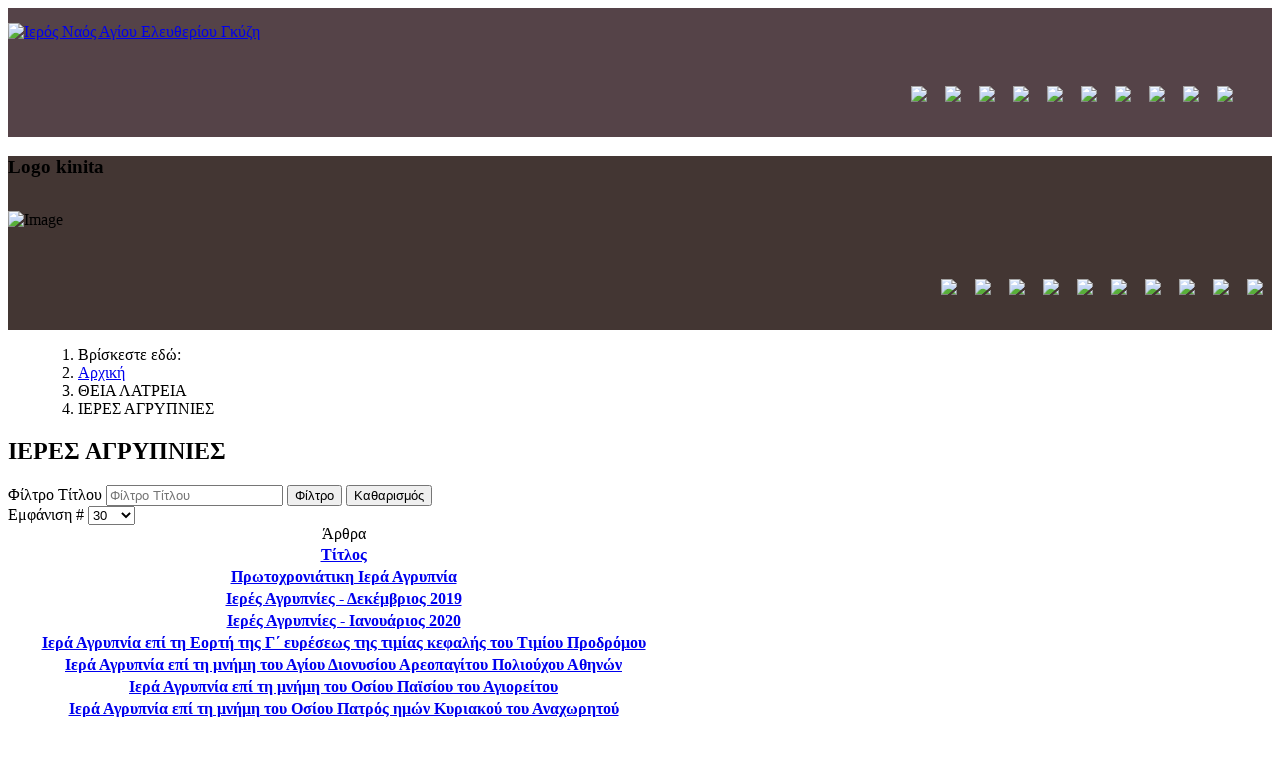

--- FILE ---
content_type: text/html; charset=utf-8
request_url: https://www.agioseleftherios.gr/index.php/theia-latreia/ieres-agrypnies
body_size: 20138
content:

<!doctype html>
<html lang="el-gr" dir="ltr">
    <head>
        <meta charset="utf-8">
        <meta name="viewport" content="width=device-width, initial-scale=1, shrink-to-fit=no">
        <link rel="canonical" href="https://www.agioseleftherios.gr/index.php/theia-latreia/ieres-agrypnies">
		
		
		<!-- HTML Meta Tags -->
  <title>Ιερός Ναός Αγίου Ελευθερίου Γκύζη</title>
  <meta name="description" content="Ιερός Ναός Αγίου Ελευθερίου Γκύζη">

  <!-- Facebook Meta Tags -->
  <meta property="og:url" content="https://www.agioseleftherios.gr">
  <meta property="og:type" content="website">
  <meta property="og:title" content="Ιερός Ναός Αγίου Ελευθερίου Γκύζη">
  <meta property="og:description" content="Ιερός Ναός Αγίου Ελευθερίου Γκύζη">
  <meta property="og:image" content="">

  <!-- Twitter Meta Tags -->
  <meta name="twitter:card" content="summary_large_image">
  <meta property="twitter:domain" content="agioseleftherios.gr">
  <meta property="twitter:url" content="http://www.agioseleftherios.gr">
  <meta name="twitter:title" content="Ιερός Ναός Αγίου Ελευθερίου Γκύζη">
  <meta name="twitter:description" content="Ιερός Ναός Αγίου Ελευθερίου Γκύζη">
  <meta name="twitter:image" content="">
		
        <meta charset="utf-8">
	<meta name="description" content="Ιερός Ναός Αγίου Ελευθερίου Γκύζη">
	<meta name="generator" content="HELIX_ULTIMATE_GENERATOR_TEXT">
	<title>ΙΕΡΕΣ ΑΓΡΥΠΝΙΕΣ</title>
	<link href="/index.php/theia-latreia/ieres-agrypnies?format=feed&amp;type=rss" rel="alternate" type="application/rss+xml" title="ΙΕΡΕΣ ΑΓΡΥΠΝΙΕΣ">
	<link href="/index.php/theia-latreia/ieres-agrypnies?format=feed&amp;type=atom" rel="alternate" type="application/atom+xml" title="ΙΕΡΕΣ ΑΓΡΥΠΝΙΕΣ">
	<link href="/images/stories/Banner/favicon.ico" rel="icon" type="image/vnd.microsoft.icon">
<link href="/media/vendor/joomla-custom-elements/css/joomla-alert.min.css?0.2.0" rel="stylesheet" />
	<link href="/media/sigplus/css/sigplus.min.css?v=d787ad0389f43a08dae83bd6e00966e5" rel="stylesheet" />
	<link href="https://cdnjs.cloudflare.com/ajax/libs/fancybox/3.5.7/jquery.fancybox.min.css" rel="stylesheet" />
	<link href="/media/sigplus/engines/captionplus/css/captionplus.min.css?v=f922dc921df4f555de31b0e37cb17008" rel="stylesheet" />
	<link href="/plugins/content/pdf_embed/assets/css/style.css" rel="stylesheet" />
	<link href="/media/plg_system_jcemediabox/css/jcemediabox.min.css?2c837ab2c7cadbdc35b5bd7115e9eff1" rel="stylesheet" />
	<link href="/templates/shaper_gazette/css/bootstrap.min.css" rel="stylesheet" />
	<link href="/plugins/system/helixultimate/assets/css/system-j4.min.css" rel="stylesheet" />
	<link href="/templates/shaper_gazette/css/font-awesome.min.css" rel="stylesheet" />
	<link href="/templates/shaper_gazette/css/custom.css" rel="stylesheet" />
	<link href="/templates/shaper_gazette/css/fa-v4-shims.css" rel="stylesheet" />
	<link href="/templates/shaper_gazette/css/presets/default.css" rel="stylesheet" />
	<link href="/modules/mod_vertical_menu/cache/363/5e5079ca41a91fd9bbc5f6759b69dae6.css" rel="stylesheet" />
	<link href="/modules/mod_vertical_menu/cache/410/6ce8da486d2a676295bc3129c5babf16.css" rel="stylesheet" />
	<link href="/components/com_sppagebuilder/assets/css/font-awesome-5.min.css?eab7495d1e35e5c89854c0af74c4087c" rel="stylesheet" />
	<link href="/components/com_sppagebuilder/assets/css/font-awesome-v4-shims.css?eab7495d1e35e5c89854c0af74c4087c" rel="stylesheet" />
	<link href="/components/com_sppagebuilder/assets/css/animate.min.css?eab7495d1e35e5c89854c0af74c4087c" rel="stylesheet" />
	<link href="/components/com_sppagebuilder/assets/css/sppagebuilder.css?eab7495d1e35e5c89854c0af74c4087c" rel="stylesheet" />
	<link href="/components/com_sppagebuilder/assets/css/jquery.bxslider.min.css" rel="stylesheet" />
	<link href="/components/com_sppagebuilder/assets/css/slick.css" rel="stylesheet" />
	<link href="/components/com_sppagebuilder/assets/css/slick-theme.css" rel="stylesheet" />
	<link href="/components/com_sppagebuilder/assets/css/magnific-popup.css" rel="stylesheet" />
	<link href="/media/plg_system_youtuber/assets/fancybox/jquery.fancybox.min.css?v=3.2.3" rel="stylesheet" />
	<link href="/media/plg_system_youtuber/assets/css/frontend.css?v=3.2.3" rel="stylesheet" />
	<link href="https://fonts.googleapis.com/css?family=Roboto:400,400italic,500,500italic,700,700italic&amp;subset=latin,cyrillic" rel="stylesheet" />
	<style>
			.pdf-print-icon {
				float: right;
			}
		</style>
	<style>#sigplus_1001 a.sigplus-image > img {
margin:0 !important;
padding:15px !important;
}
#sigplus_1001 .captionplus {
margin:20px !important;
}
</style>
	<style>#sigplus_1002 a.sigplus-image > img {
margin:0 !important;
padding:15px !important;
}
#sigplus_1002 .captionplus {
margin:20px !important;
}
</style>
	<style>h1{font-family: 'Arial', sans-serif;text-decoration: none;}
</style>
	<style>.logo-image {height:108px;}.logo-image-phone {height:108px;}</style>
	<style>#sp-section-1{ background-image:url("/images/back_neo.jpg");background-repeat:no-repeat;background-size:inherit;background-attachment:inherit;background-position:0 100%;background-color:#554348;padding:15px 30px 15px 0px; }</style>
	<style>#sp-logo-kinita{ background-color:#433633; }</style>
	<style>#sp-section-3{ background-color:#433633;padding:0px 0px 15px 0px; }</style>
	<style>#sp-ploigisi{ margin:0px 30px 0px 30px; }</style>
	<style>#sp-footer1{ background-color:#554348;padding:20px;margin:0px 0px 0px 0px; }</style>
	<style>
.noscript div#off-menu_363 dl.level1 dl{
	position: static;
}
.noscript div#off-menu_363 dl.level1 dd.parent{
	height: auto !important;
	display: block;
	visibility: visible;
}
</style>
	<style>
.noscript div#off-menu_410 dl.level1 dl{
	position: static;
}
.noscript div#off-menu_410 dl.level1 dd.parent{
	height: auto !important;
	display: block;
	visibility: visible;
}
</style>
	<style>@media(min-width: 1400px) {.sppb-row-container { max-width: 1320px; }}</style>
<script src="/media/vendor/jquery/js/jquery.min.js?3.7.1"></script>
	<script src="/media/legacy/js/jquery-noconflict.min.js?647005fc12b79b3ca2bb30c059899d5994e3e34d"></script>
	<script type="application/json" class="joomla-script-options new">{"bootstrap.tooltip":{".hasTooltip":{"animation":true,"container":"body","html":true,"trigger":"hover focus","boundary":"clippingParents","sanitize":true}},"data":{"breakpoints":{"tablet":991,"mobile":480},"header":{"stickyOffset":"100"}},"joomla.jtext":{"COM_SPPAGEBUILDER_FRONTEND_EDITOR":"COM_SPPAGEBUILDER_FRONTEND_EDITOR","COM_SPPAGEBUILDER_PREVIEW":"COM_SPPAGEBUILDER_PREVIEW","COM_SPPAGEBUILDER_APPLY":"COM_SPPAGEBUILDER_APPLY","COM_SPPAGEBUILDER_CANCEL":"COM_SPPAGEBUILDER_CANCEL","COM_SPPAGEBUILDER_DELETE_COLUMN_CONFIRMATION":"COM_SPPAGEBUILDER_DELETE_COLUMN_CONFIRMATION","COM_SPPAGEBUILDER_SHOW":"COM_SPPAGEBUILDER_SHOW","COM_SPPAGEBUILDER_HIDE":"COM_SPPAGEBUILDER_HIDE","COM_SPPAGEBUILDER_OPTIONS":"COM_SPPAGEBUILDER_OPTIONS","COM_SPPAGEBUILDER_COPY":"COM_SPPAGEBUILDER_COPY","COM_SPPAGEBUILDER_PASTE":"COM_SPPAGEBUILDER_PASTE","COM_SPPAGEBUILDER_PASE_STYLE":"COM_SPPAGEBUILDER_PASE_STYLE","COM_SPPAGEBUILDER_DUPLICATE":"COM_SPPAGEBUILDER_DUPLICATE","COM_SPPAGEBUILDER_COLUMN":"COM_SPPAGEBUILDER_COLUMN","COM_SPPAGEBUILDER_RENAME":"COM_SPPAGEBUILDER_RENAME","COM_SPPAGEBUILDER_LOADING":"COM_SPPAGEBUILDER_LOADING","COM_SPPAGEBUILDER_SUCCESS_LEVEL":"COM_SPPAGEBUILDER_SUCCESS_LEVEL","COM_SPPAGEBUILDER_SUCCESS_FOR_LAYOUT":"COM_SPPAGEBUILDER_SUCCESS_FOR_LAYOUT","COM_SPPAGEBUILDER_SUCCESS_MSG_FOR_DELETE":"COM_SPPAGEBUILDER_SUCCESS_MSG_FOR_DELETE","COM_SPPAGEBUILDER_ERROR_LEVEL":"COM_SPPAGEBUILDER_ERROR_LEVEL","COM_SPPAGEBUILDER_ERROR_MSG_FOR_DELETE":"COM_SPPAGEBUILDER_ERROR_MSG_FOR_DELETE","COM_SPPAGEBUILDER_GLOBAL_ADD":"COM_SPPAGEBUILDER_GLOBAL_ADD","COM_SPPAGEBUILDER_WARNING_LEVEL":"COM_SPPAGEBUILDER_WARNING_LEVEL","COM_SPPAGEBUILDER_WARNING_FOR_URL_REDIRECT":"COM_SPPAGEBUILDER_WARNING_FOR_URL_REDIRECT","COM_SPPAGEBUILDER_CONFIRM_LEVEL":"COM_SPPAGEBUILDER_CONFIRM_LEVEL","COM_SPPAGEBUILDER_CONFIRM_FOR_ICON_DELETE":"COM_SPPAGEBUILDER_CONFIRM_FOR_ICON_DELETE","COM_SPPAGEBUILDER_SUCCESS_FOR_ICON_PACK":"COM_SPPAGEBUILDER_SUCCESS_FOR_ICON_PACK","COM_SPPAGEBUILDER_ERROR_MSG_FOR_DELETE_ICON":"COM_SPPAGEBUILDER_ERROR_MSG_FOR_DELETE_ICON","COM_SPPAGEBUILDER_SUCCESS_MSG_FOR_ICON_PACK_ENABLED":"COM_SPPAGEBUILDER_SUCCESS_MSG_FOR_ICON_PACK_ENABLED","COM_SPPAGEBUILDER_SUCCESS_MSG_FOR_ICON_PACK_DISABLED":"COM_SPPAGEBUILDER_SUCCESS_MSG_FOR_ICON_PACK_DISABLED","COM_SPPAGEBUILDER_ERROR_MSG_CHANGING_STATUS":"COM_SPPAGEBUILDER_ERROR_MSG_CHANGING_STATUS","COM_SPPAGEBUILDER_SUCCESS_MSG_FOR_ICON_PACK_INSERTED":"COM_SPPAGEBUILDER_SUCCESS_MSG_FOR_ICON_PACK_INSERTED","COM_SPPAGEBUILDER_SUCCESS_MSG_FOR_ALERT":"COM_SPPAGEBUILDER_SUCCESS_MSG_FOR_ALERT","COM_SPPAGEBUILDER_SUCCESS_MSG_FOR_PAGE_SAVE":"COM_SPPAGEBUILDER_SUCCESS_MSG_FOR_PAGE_SAVE","COM_SPPAGEBUILDER_ERROR_MSG_FOR_PRO_VERSION":"COM_SPPAGEBUILDER_ERROR_MSG_FOR_PRO_VERSION","COM_SPPAGEBUILDER_ERROR_MSG_FOR_COPIED_ROW":"COM_SPPAGEBUILDER_ERROR_MSG_FOR_COPIED_ROW","COM_SPPAGEBUILDER_ERROR_MSG_FOR_COPIED_ADDON":"COM_SPPAGEBUILDER_ERROR_MSG_FOR_COPIED_ADDON","COM_SPPAGEBUILDER_ERROR_MSG_NO_RESULT_FOUND":"COM_SPPAGEBUILDER_ERROR_MSG_NO_RESULT_FOUND","COM_SPPAGEBUILDER_ERROR_MSG_FOR_INVALID_DEPENDS_ARRAY":"COM_SPPAGEBUILDER_ERROR_MSG_FOR_INVALID_DEPENDS_ARRAY","COM_SPPAGEBUILDER_ERROR_MSG_FOR_INVALID_DATA_STRUCTURE":"COM_SPPAGEBUILDER_ERROR_MSG_FOR_INVALID_DATA_STRUCTURE","COM_SPPAGEBUILDER_ERROR_MSG_FOR_INVALID_MISSING_OPTIONS":"COM_SPPAGEBUILDER_ERROR_MSG_FOR_INVALID_MISSING_OPTIONS","COM_SPPAGEBUILDER_ERROR_MSG_FOR_INVALID_DATA_STRUCTURE_FOUND":"COM_SPPAGEBUILDER_ERROR_MSG_FOR_INVALID_DATA_STRUCTURE_FOUND","COM_SPPAGEBUILDER_ERROR_MSG_FOR_INVALID_ADDONS_SETTINGS":"COM_SPPAGEBUILDER_ERROR_MSG_FOR_INVALID_ADDONS_SETTINGS","COM_SPPAGEBUILDER_UPDATE":"COM_SPPAGEBUILDER_UPDATE","COM_SPPAGEBUILDER_GENERATE":"COM_SPPAGEBUILDER_GENERATE","COM_SPPAGEBUILDER_CATEGORIES":"COM_SPPAGEBUILDER_CATEGORIES","COM_SPPAGEBUILDER_SECTIONS":"COM_SPPAGEBUILDER_SECTIONS","COM_SPPAGEBUILDER_INSERT":"COM_SPPAGEBUILDER_INSERT","COM_SPPAGEBUILDER_DONE":"COM_SPPAGEBUILDER_DONE","COM_SPPAGEBUILDER_FOLDERS":"COM_SPPAGEBUILDER_FOLDERS","COM_SPPAGEBUILDER_START":"COM_SPPAGEBUILDER_START","COM_SPPAGEBUILDER_END":"COM_SPPAGEBUILDER_END","COM_SPPAGEBUILDER_COLOR":"COM_SPPAGEBUILDER_COLOR","COM_SPPAGEBUILDER_HORIZONTAL":"COM_SPPAGEBUILDER_HORIZONTAL","COM_SPPAGEBUILDER_VERTICAL":"COM_SPPAGEBUILDER_VERTICAL","COM_SPPAGEBUILDER_BLUR":"COM_SPPAGEBUILDER_BLUR","COM_SPPAGEBUILDER_SPREAD":"COM_SPPAGEBUILDER_SPREAD","COM_SPPAGEBUILDER_TYPE":"COM_SPPAGEBUILDER_TYPE","COM_SPPAGEBUILDER_UPLOAD":"COM_SPPAGEBUILDER_UPLOAD","COM_SPPAGEBUILDER_REPLACE":"COM_SPPAGEBUILDER_REPLACE","COM_SPPAGEBUILDER_SAVE":"COM_SPPAGEBUILDER_SAVE","COM_SPPAGEBUILDER_SAVE_CLOSE":"COM_SPPAGEBUILDER_SAVE_CLOSE","COM_SPPAGEBUILDER_SAVE_NEW":"COM_SPPAGEBUILDER_SAVE_NEW","COM_SPPAGEBUILDER_CLOSE":"COM_SPPAGEBUILDER_CLOSE","COM_SPPAGEBUILDER_SAVE_COPY":"COM_SPPAGEBUILDER_SAVE_COPY","COM_SPPAGEBUILDER_DELETE_SAVED_ADDON_DIALOG_MSG":"COM_SPPAGEBUILDER_DELETE_SAVED_ADDON_DIALOG_MSG","COM_SPPAGEBUILDER_DELETE_SAVED_SECTION_DIALOG_MSG":"COM_SPPAGEBUILDER_DELETE_SAVED_SECTION_DIALOG_MSG","COM_SPPAGEBUILDER_ERROR_MSG_FOR_UNAUTHORISED_BLOCK_INSERT":"COM_SPPAGEBUILDER_ERROR_MSG_FOR_UNAUTHORISED_BLOCK_INSERT","COM_SPPAGEBUILDER_ERROR_MSG_FOR_BLOCK_INSERT":"COM_SPPAGEBUILDER_ERROR_MSG_FOR_BLOCK_INSERT","COM_SPPAGEBUILDER_ERROR_MSG_FOR_EMPTY_BLOCK":"COM_SPPAGEBUILDER_ERROR_MSG_FOR_EMPTY_BLOCK","COM_SPPAGEBUILDER_ERROR_MSG_FOR_PAGE_ID_NOT_FOUND":"COM_SPPAGEBUILDER_ERROR_MSG_FOR_PAGE_ID_NOT_FOUND","COM_SPPAGEBUILDER_ERROR_MSG_FOR_FETCHING_TEMPLATES":"COM_SPPAGEBUILDER_ERROR_MSG_FOR_FETCHING_TEMPLATES","COM_SPPAGEBUILDER_ERROR_MSG_FOR_FETCHING_BLOCKS":"COM_SPPAGEBUILDER_ERROR_MSG_FOR_FETCHING_BLOCKS","COM_SPPAGEBUILDER_ERROR_MSG_FOR_FETCHING_SAVED_ITEMS":"COM_SPPAGEBUILDER_ERROR_MSG_FOR_FETCHING_SAVED_ITEMS","COM_SPPAGEBUILDER_NO_ITEMS_FOUND":"COM_SPPAGEBUILDER_NO_ITEMS_FOUND","COM_SPPAGEBUILDER_LAYERS_PANEL_OPTIONS":"COM_SPPAGEBUILDER_LAYERS_PANEL_OPTIONS","COM_SPPAGEBUILDER_LAYERS_PANEL_EXPAND_ALL":"COM_SPPAGEBUILDER_LAYERS_PANEL_EXPAND_ALL","COM_SPPAGEBUILDER_LAYERS_PANEL_COLLAPSE_ALL":"COM_SPPAGEBUILDER_LAYERS_PANEL_COLLAPSE_ALL","COM_SPPAGEBUILDER_LAYERS_PANEL_CLEAR_CANVAS":"COM_SPPAGEBUILDER_LAYERS_PANEL_CLEAR_CANVAS","COM_SPPAGEBUILDER_LAYERS_PANEL_EXPORT_CANVAS":"COM_SPPAGEBUILDER_LAYERS_PANEL_EXPORT_CANVAS","COM_SPPAGEBUILDER_NEW_PAGE_ENTER_TITLE":"COM_SPPAGEBUILDER_NEW_PAGE_ENTER_TITLE","COM_SPPAGEBUILDER_CLEAR_PAGE_CONTENT_CONFIRM":"COM_SPPAGEBUILDER_CLEAR_PAGE_CONTENT_CONFIRM","COM_SPPAGEBUILDER_ITEMS_CHECKED_IN":"COM_SPPAGEBUILDER_ITEMS_CHECKED_IN","COM_SPPAGEBUILDER_PAGE_OPTIONS":"COM_SPPAGEBUILDER_PAGE_OPTIONS","COM_SPPAGEBUILDER_POPOVER_TITLE":"COM_SPPAGEBUILDER_POPOVER_TITLE","COM_SPPAGEBUILDER_LAYOUT_FILTER_PAGE":"COM_SPPAGEBUILDER_LAYOUT_FILTER_PAGE","COM_SPPAGEBUILDER_LAYOUT_FILTER_SORT_BY":"COM_SPPAGEBUILDER_LAYOUT_FILTER_SORT_BY","COM_SPPAGEBUILDER_ERROR_MSG":"COM_SPPAGEBUILDER_ERROR_MSG","COM_SPPAGEBUILDER_GLOBAL_DIVIDER":"COM_SPPAGEBUILDER_GLOBAL_DIVIDER","COM_SPPAGEBUILDER_MEDIA_MANAGER":"COM_SPPAGEBUILDER_MEDIA_MANAGER","COM_SPPAGEBUILDER_MEDIA_MANAGER_UPLOAD_FILES":"COM_SPPAGEBUILDER_MEDIA_MANAGER_UPLOAD_FILES","COM_SPPAGEBUILDER_MEDIA_MANAGER_CLOSE":"COM_SPPAGEBUILDER_MEDIA_MANAGER_CLOSE","COM_SPPAGEBUILDER_MEDIA_MANAGER_INSERT":"COM_SPPAGEBUILDER_MEDIA_MANAGER_INSERT","COM_SPPAGEBUILDER_MEDIA_MANAGER_SEARCH":"COM_SPPAGEBUILDER_MEDIA_MANAGER_SEARCH","COM_SPPAGEBUILDER_MEDIA_MANAGER_CANCEL":"COM_SPPAGEBUILDER_MEDIA_MANAGER_CANCEL","COM_SPPAGEBUILDER_MEDIA_MANAGER_DELETE":"COM_SPPAGEBUILDER_MEDIA_MANAGER_DELETE","COM_SPPAGEBUILDER_MEDIA_MANAGER_CONFIRM_DELETE":"COM_SPPAGEBUILDER_MEDIA_MANAGER_CONFIRM_DELETE","COM_SPPAGEBUILDER_MEDIA_MANAGER_LOAD_MORE":"COM_SPPAGEBUILDER_MEDIA_MANAGER_LOAD_MORE","COM_SPPAGEBUILDER_MEDIA_MANAGER_UNSUPPORTED_FORMAT":"COM_SPPAGEBUILDER_MEDIA_MANAGER_UNSUPPORTED_FORMAT","COM_SPPAGEBUILDER_MEDIA_MANAGER_BROWSE_MEDIA":"COM_SPPAGEBUILDER_MEDIA_MANAGER_BROWSE_MEDIA","COM_SPPAGEBUILDER_MEDIA_MANAGER_BROWSE_FOLDERS":"COM_SPPAGEBUILDER_MEDIA_MANAGER_BROWSE_FOLDERS","COM_SPPAGEBUILDER_MEDIA_MANAGER_CREATE_FOLDER":"COM_SPPAGEBUILDER_MEDIA_MANAGER_CREATE_FOLDER","COM_SPPAGEBUILDER_ADDON_ICON_SELECT":"COM_SPPAGEBUILDER_ADDON_ICON_SELECT","COM_SPPAGEBUILDER_MEDIA_MANAGER_ENTER_DIRECTORY_NAME":"COM_SPPAGEBUILDER_MEDIA_MANAGER_ENTER_DIRECTORY_NAME","COM_SPPAGEBUILDER_MEDIA_MANAGER_MEDIA_UPLOADING":"COM_SPPAGEBUILDER_MEDIA_MANAGER_MEDIA_UPLOADING","COM_SPPAGEBUILDER_MEDIA_MANAGER_UPLOAD_FAILED":"COM_SPPAGEBUILDER_MEDIA_MANAGER_UPLOAD_FAILED","COM_SPPAGEBUILDER_MEDIA_MANAGER_MEDIA_LARGE":"COM_SPPAGEBUILDER_MEDIA_MANAGER_MEDIA_LARGE","COM_SPPAGEBUILDER_MEDIA_MANAGER_FILE_NOT_SUPPORTED":"COM_SPPAGEBUILDER_MEDIA_MANAGER_FILE_NOT_SUPPORTED","COM_SPPAGEBUILDER_MEDIA_MANAGER_MEDIA_DROP_FILES":"COM_SPPAGEBUILDER_MEDIA_MANAGER_MEDIA_DROP_FILES","COM_SPPAGEBUILDER_NO_UPLOAD_PERMISSION":"COM_SPPAGEBUILDER_NO_UPLOAD_PERMISSION","COM_SPPAGEBUILDER_MEDIA_MANAGER_MEDIA_ALL_ITEMS":"COM_SPPAGEBUILDER_MEDIA_MANAGER_MEDIA_ALL_ITEMS","COM_SPPAGEBUILDER_MEDIA_MANAGER_MEDIA_NOTHING_FOUND":"COM_SPPAGEBUILDER_MEDIA_MANAGER_MEDIA_NOTHING_FOUND","COM_SPPAGEBUILDER_MEDIA_MANAGER_MEDIA_NO_ICON_FOUND":"COM_SPPAGEBUILDER_MEDIA_MANAGER_MEDIA_NO_ICON_FOUND","COM_SPPAGEBUILDER_MEDIA_MANAGER_MEDIA_IMAGES":"COM_SPPAGEBUILDER_MEDIA_MANAGER_MEDIA_IMAGES","COM_SPPAGEBUILDER_MEDIA_MANAGER_MEDIA_VIDEOS":"COM_SPPAGEBUILDER_MEDIA_MANAGER_MEDIA_VIDEOS","COM_SPPAGEBUILDER_MEDIA_MANAGER_MEDIA_AUDIOS":"COM_SPPAGEBUILDER_MEDIA_MANAGER_MEDIA_AUDIOS","COM_SPPAGEBUILDER_MEDIA_MANAGER_MEDIA_ATTACHMENTS":"COM_SPPAGEBUILDER_MEDIA_MANAGER_MEDIA_ATTACHMENTS","COM_SPPAGEBUILDER_MEDIA_MANAGER_MEDIA_FOLDERS":"COM_SPPAGEBUILDER_MEDIA_MANAGER_MEDIA_FOLDERS","COM_SPPAGEBUILDER_MEDIA_MANAGER_MEDIA_SEARCH":"COM_SPPAGEBUILDER_MEDIA_MANAGER_MEDIA_SEARCH","COM_SPPAGEBUILDER_MEDIA_MANAGER_MEDIA_ALL":"COM_SPPAGEBUILDER_MEDIA_MANAGER_MEDIA_ALL","COM_SPPAGEBUILDER_MEDIA_MANAGER_MEDIA_TOASTER_SUCCESS":"COM_SPPAGEBUILDER_MEDIA_MANAGER_MEDIA_TOASTER_SUCCESS","COM_SPPAGEBUILDER_MEDIA_MANAGER_MEDIA_FOLDER_NOT_EMPTY":"COM_SPPAGEBUILDER_MEDIA_MANAGER_MEDIA_FOLDER_NOT_EMPTY","COM_SPPAGEBUILDER_MEDIA_MANAGER_MEDIA_RENAME_SUCCESS":"COM_SPPAGEBUILDER_MEDIA_MANAGER_MEDIA_RENAME_SUCCESS","COM_SPPAGEBUILDER_MEDIA_MANAGER_MEDIA_RENAME_ERROR":"COM_SPPAGEBUILDER_MEDIA_MANAGER_MEDIA_RENAME_ERROR","COM_SPPAGEBUILDER_ROW_OPTIONS":"COM_SPPAGEBUILDER_ROW_OPTIONS","COM_SPPAGEBUILDER_ADD_NEW_ROW":"COM_SPPAGEBUILDER_ADD_NEW_ROW","COM_SPPAGEBUILDER_DUPLICATE_ROW":"COM_SPPAGEBUILDER_DUPLICATE_ROW","COM_SPPAGEBUILDER_DISABLE_ROW":"COM_SPPAGEBUILDER_DISABLE_ROW","COM_SPPAGEBUILDER_ENABLE_ROW":"COM_SPPAGEBUILDER_ENABLE_ROW","COM_SPPAGEBUILDER_COPY_ROW":"COM_SPPAGEBUILDER_COPY_ROW","COM_SPPAGEBUILDER_ROW_COPIED":"COM_SPPAGEBUILDER_ROW_COPIED","COM_SPPAGEBUILDER_ADDON_COPIED":"COM_SPPAGEBUILDER_ADDON_COPIED","COM_SPPAGEBUILDER_PASTED":"COM_SPPAGEBUILDER_PASTED","COM_SPPAGEBUILDER_PASTE_ROW":"COM_SPPAGEBUILDER_PASTE_ROW","COM_SPPAGEBUILDER_DELETE_ROW":"COM_SPPAGEBUILDER_DELETE_ROW","COM_SPPAGEBUILDER_ROW_TOGGLE":"COM_SPPAGEBUILDER_ROW_TOGGLE","COM_SPPAGEBUILDER_DELETE_ROW_CONFIRMATION":"COM_SPPAGEBUILDER_DELETE_ROW_CONFIRMATION","COM_SPPAGEBUILDER_ROW_COLUMNS_MANAGEMENT":"COM_SPPAGEBUILDER_ROW_COLUMNS_MANAGEMENT","COM_SPPAGEBUILDER_GLOBAL_CUSTOM":"COM_SPPAGEBUILDER_GLOBAL_CUSTOM","COM_SPPAGEBUILDER_ROW_COLUMNS_GENERATE":"COM_SPPAGEBUILDER_ROW_COLUMNS_GENERATE","COM_SPPAGEBUILDER_IMPORT_PAGE":"COM_SPPAGEBUILDER_IMPORT_PAGE","COM_SPPAGEBUILDER_IMPORT_PAGE_ALT":"COM_SPPAGEBUILDER_IMPORT_PAGE_ALT","COM_SPPAGEBUILDER_EXPORT_PAGE":"COM_SPPAGEBUILDER_EXPORT_PAGE","COM_SPPAGEBUILDER_IMPORT_ROW":"COM_SPPAGEBUILDER_IMPORT_ROW","COM_SPPAGEBUILDER_PAGE_TEMPLATES":"COM_SPPAGEBUILDER_PAGE_TEMPLATES","COM_SPPAGEBUILDER_UNDO":"COM_SPPAGEBUILDER_UNDO","COM_SPPAGEBUILDER_REDO":"COM_SPPAGEBUILDER_REDO","COM_SPPAGEBUILDER_SAVE_ROW":"COM_SPPAGEBUILDER_SAVE_ROW","COM_SPPAGEBUILDER_ROW_START_CREATING_PAGE":"COM_SPPAGEBUILDER_ROW_START_CREATING_PAGE","COM_SPPAGEBUILDER_ROW_LAYOUT_BUNDLES":"COM_SPPAGEBUILDER_ROW_LAYOUT_BUNDLES","COM_SPPAGEBUILDER_ROW_IMPORT_LAYOUT":"COM_SPPAGEBUILDER_ROW_IMPORT_LAYOUT","COM_SPPAGEBUILDER_ROW_OR":"COM_SPPAGEBUILDER_ROW_OR","COM_SPPAGEBUILDER_SECTION_OPTIONS":"COM_SPPAGEBUILDER_SECTION_OPTIONS","COM_SPPAGEBUILDER_SECTION_SETTINGS":"COM_SPPAGEBUILDER_SECTION_SETTINGS","COM_SPPAGEBUILDER_SAVE_SECTION":"COM_SPPAGEBUILDER_SAVE_SECTION","COM_SPPAGEBUILDER_DUPLICATE_SECTION":"COM_SPPAGEBUILDER_DUPLICATE_SECTION","COM_SPPAGEBUILDER_RESET_COLUMNS_WIDTH":"COM_SPPAGEBUILDER_RESET_COLUMNS_WIDTH","COM_SPPAGEBUILDER_EDIT_COLUMN_IN_SECTION":"COM_SPPAGEBUILDER_EDIT_COLUMN_IN_SECTION","COM_SPPAGEBUILDER_DISABLE_SECTION":"COM_SPPAGEBUILDER_DISABLE_SECTION","COM_SPPAGEBUILDER_ENABLE_SECTION":"COM_SPPAGEBUILDER_ENABLE_SECTION","COM_SPPAGEBUILDER_COPY_SECTION":"COM_SPPAGEBUILDER_COPY_SECTION","COM_SPPAGEBUILDER_PASTE_SECTION":"COM_SPPAGEBUILDER_PASTE_SECTION","COM_SPPAGEBUILDER_DELETE_SECTION":"COM_SPPAGEBUILDER_DELETE_SECTION","COM_SPPAGEBUILDER_SECTION_COPIED":"COM_SPPAGEBUILDER_SECTION_COPIED","COM_SPPAGEBUILDER_EDIT_SECTION":"COM_SPPAGEBUILDER_EDIT_SECTION","COM_SPPAGEBUILDER_ROW_COLUMNS_OPTIONS":"COM_SPPAGEBUILDER_ROW_COLUMNS_OPTIONS","COM_SPPAGEBUILDER_DELETE_COLUMN":"COM_SPPAGEBUILDER_DELETE_COLUMN","COM_SPPAGEBUILDER_ADD_NEW_ADDON":"COM_SPPAGEBUILDER_ADD_NEW_ADDON","COM_SPPAGEBUILDER_ADDON":"COM_SPPAGEBUILDER_ADDON","COM_SPPAGEBUILDER_DELETE_ADDON":"COM_SPPAGEBUILDER_DELETE_ADDON","COM_SPPAGEBUILDER_DUPLICATE_ADDON":"COM_SPPAGEBUILDER_DUPLICATE_ADDON","COM_SPPAGEBUILDER_CANVAS":"COM_SPPAGEBUILDER_CANVAS","COM_SPPAGEBUILDER_DELETE_CANVAS":"COM_SPPAGEBUILDER_DELETE_CANVAS","COM_SPPAGEBUILDER_RENAME_CANVAS":"COM_SPPAGEBUILDER_RENAME_CANVAS","COM_SPPAGEBUILDER_SETTINGS_CANVAS":"COM_SPPAGEBUILDER_SETTINGS_CANVAS","COM_SPPAGEBUILDER_DUPLICATE_CANVAS":"COM_SPPAGEBUILDER_DUPLICATE_CANVAS","COM_SPPAGEBUILDER_EDIT_ADDON":"COM_SPPAGEBUILDER_EDIT_ADDON","COM_SPPAGEBUILDER_EDIT_ROW":"COM_SPPAGEBUILDER_EDIT_ROW","COM_SPPAGEBUILDER_EDIT_COLUMN_IN_ROW":"COM_SPPAGEBUILDER_EDIT_COLUMN_IN_ROW","COM_SPPAGEBUILDER_ADDONS_LIST":"COM_SPPAGEBUILDER_ADDONS_LIST","COM_SPPAGEBUILDER_ALL":"COM_SPPAGEBUILDER_ALL","COM_SPPAGEBUILDER_MODAL_CLOSE":"COM_SPPAGEBUILDER_MODAL_CLOSE","COM_SPPAGEBUILDER_DISABLE_COLUMN":"COM_SPPAGEBUILDER_DISABLE_COLUMN","COM_SPPAGEBUILDER_ENABLE_COLUMN":"COM_SPPAGEBUILDER_ENABLE_COLUMN","COM_SPPAGEBUILDER_ADDON_AJAX_CONTACT_COLUMN_OPTION":"COM_SPPAGEBUILDER_ADDON_AJAX_CONTACT_COLUMN_OPTION","COM_SPPAGEBUILDER_ROW":"COM_SPPAGEBUILDER_ROW","COM_SPPAGEBUILDER_ADDON_ITEM_ADD_EDIT":"COM_SPPAGEBUILDER_ADDON_ITEM_ADD_EDIT","COM_SPPAGEBUILDER_ADDON_TABLE_ADVANCED_SEARCH_PLACEHOLDER":"COM_SPPAGEBUILDER_ADDON_TABLE_ADVANCED_SEARCH_PLACEHOLDER","COM_SPPAGEBUILDER_YES":"COM_SPPAGEBUILDER_YES","COM_SPPAGEBUILDER_NO":"COM_SPPAGEBUILDER_NO","COM_SPPAGEBUILDER_PAGE_TEMPLATES_LIST":"COM_SPPAGEBUILDER_PAGE_TEMPLATES_LIST","COM_SPPAGEBUILDER_PAGE_TEMPLATE_LOAD":"COM_SPPAGEBUILDER_PAGE_TEMPLATE_LOAD","COM_SPPAGEBUILDER_ENABLE_ADDON":"COM_SPPAGEBUILDER_ENABLE_ADDON","COM_SPPAGEBUILDER_DISABLE_ADDON":"COM_SPPAGEBUILDER_DISABLE_ADDON","COM_SPPAGEBUILDER_SAVE_ADDON":"COM_SPPAGEBUILDER_SAVE_ADDON","COM_SPPAGEBUILDER_ADDON_PARENT_COLUMN":"COM_SPPAGEBUILDER_ADDON_PARENT_COLUMN","COM_SPPAGEBUILDER_ADD_NEW_INNER_ROW":"COM_SPPAGEBUILDER_ADD_NEW_INNER_ROW","COM_SPPAGEBUILDER_MOVE_COLUMN":"COM_SPPAGEBUILDER_MOVE_COLUMN","COM_SPPAGEBUILDER_DAY":"Day","COM_SPPAGEBUILDER_DAYS":"Days","COM_SPPAGEBUILDER_HOUR":"Hour","COM_SPPAGEBUILDER_HOURS":"Hours","COM_SPPAGEBUILDER_MINUTE":"Minute","COM_SPPAGEBUILDER_MINUTES":"Minutes","COM_SPPAGEBUILDER_SECOND":"Second","COM_SPPAGEBUILDER_SECONDS":"Seconds","COM_SPPAGEBUILDER_ADDON_OPTIN_FORM_SUBCSCRIBE":"COM_SPPAGEBUILDER_ADDON_OPTIN_FORM_SUBCSCRIBE","COM_SPPAGEBUILDER_ADDON_AJAX_CONTACT_NAME":"Name","COM_SPPAGEBUILDER_ADDON_AJAX_CONTACT_EMAIL":"Email","COM_SPPAGEBUILDER_SAVED_ITEMS_BUTTON":"COM_SPPAGEBUILDER_SAVED_ITEMS_BUTTON","COM_SPPAGEBUILDER_SIDEBAR_CARD_TITLE":"COM_SPPAGEBUILDER_SIDEBAR_CARD_TITLE","COM_SPPAGEBUILDER_SIDEBAR_CARD_MONEY_BACK":"COM_SPPAGEBUILDER_SIDEBAR_CARD_MONEY_BACK","COM_SPPAGEBUILDER_SAVED_ITEMS_SECTIONS_TITLE":"COM_SPPAGEBUILDER_SAVED_ITEMS_SECTIONS_TITLE","COM_SPPAGEBUILDER_SAVED_ITEMS_SECTIONS_CONTENT":"COM_SPPAGEBUILDER_SAVED_ITEMS_SECTIONS_CONTENT","COM_SPPAGEBUILDER_SAVED_ITEMS_ADDONS_TITLE":"COM_SPPAGEBUILDER_SAVED_ITEMS_ADDONS_TITLE","COM_SPPAGEBUILDER_SAVED_ITEMS_ADDONS_CONTENT":"COM_SPPAGEBUILDER_SAVED_ITEMS_ADDONS_CONTENT","COM_SPPAGEBUILDER_MEDIA":"COM_SPPAGEBUILDER_MEDIA","COM_SPPAGEBUILDER_GLOBAL_LAYOUTS":"COM_SPPAGEBUILDER_GLOBAL_LAYOUTS","COM_SPPAGEBUILDER_GLOBAL_LAYERS":"COM_SPPAGEBUILDER_GLOBAL_LAYERS","COM_SPPAGEBUILDER_GLOBAL_ADDONS":"COM_SPPAGEBUILDER_GLOBAL_ADDONS","COM_SPPAGEBUILDER_LAYOUT_BLOCKS":"COM_SPPAGEBUILDER_LAYOUT_BLOCKS","COM_SPPAGEBUILDER_LAYOUT_SAVED_ITEM":"COM_SPPAGEBUILDER_LAYOUT_SAVED_ITEM","COM_SPPAGEBUILDER_ADDON_ANIMATION_DIRECTION":"COM_SPPAGEBUILDER_ADDON_ANIMATION_DIRECTION","COM_SPPAGEBUILDER_LAYOUTS":"COM_SPPAGEBUILDER_LAYOUTS","COM_SPPAGEBUILDER_LAYOUTS_LIVE_DEMO":"COM_SPPAGEBUILDER_LAYOUTS_LIVE_DEMO","COM_SPPAGEBUILDER_LAYOUTS_IMPORT":"COM_SPPAGEBUILDER_LAYOUTS_IMPORT","COM_SPPAGEBUILDER_LAYOUT_POPOVER_TITLE":"COM_SPPAGEBUILDER_LAYOUT_POPOVER_TITLE","COM_SPPAGEBUILDER_LAYOUT_POPOVER_CUSTOM_COLUMNS":"COM_SPPAGEBUILDER_LAYOUT_POPOVER_CUSTOM_COLUMNS","COM_SPPAGEBUILDER_LAYOUT_POPOVER_INVALID_LAYOUT":"COM_SPPAGEBUILDER_LAYOUT_POPOVER_INVALID_LAYOUT","COM_SPPAGEBUILDER_LAYOUT_NO_LAYOUT_FOUND":"COM_SPPAGEBUILDER_LAYOUT_NO_LAYOUT_FOUND","COM_SPPAGEBUILDER_LAYOUT_BACK":"COM_SPPAGEBUILDER_LAYOUT_BACK","COM_SPPAGEBUILDER_LAYOUT_FILTER_RESET":"COM_SPPAGEBUILDER_LAYOUT_FILTER_RESET","COM_SPPAGEBUILDER_LAYOUT_FILTER_TITLE_ASC":"COM_SPPAGEBUILDER_LAYOUT_FILTER_TITLE_ASC","COM_SPPAGEBUILDER_LAYOUT_FILTER_TITLE_DESC":"COM_SPPAGEBUILDER_LAYOUT_FILTER_TITLE_DESC","COM_SPPAGEBUILDER_LAYOUT_FILTER_TITLE_POPULAR_FIRST":"COM_SPPAGEBUILDER_LAYOUT_FILTER_TITLE_POPULAR_FIRST","COM_SPPAGEBUILDER_INVALID_DEEP_ADDON":"COM_SPPAGEBUILDER_INVALID_DEEP_ADDON","COM_SPPAGEBUILDER_TOTAL_ENTRIES":"COM_SPPAGEBUILDER_TOTAL_ENTRIES","COM_SPPAGEBUILDER_CREATED_DATE":"COM_SPPAGEBUILDER_CREATED_DATE","COM_SPPAGEBUILDER_CREATED_BY":"COM_SPPAGEBUILDER_CREATED_BY","COM_SPPAGEBUILDER_NO_ADDON_FOUND":"COM_SPPAGEBUILDER_NO_ADDON_FOUND","COM_SPPAGEBUILDER_NO_SECTION_FOUND":"COM_SPPAGEBUILDER_NO_SECTION_FOUND","COM_SPPAGEBUILDER_NOTHING_FOUND_FOR_KEYWORD":"COM_SPPAGEBUILDER_NOTHING_FOUND_FOR_KEYWORD","COM_SPPAGEBUILDER_NOTHING_FOUND":"COM_SPPAGEBUILDER_NOTHING_FOUND","COM_SPPAGEBUILDER_NO_PAGE_FOUND":"COM_SPPAGEBUILDER_NO_PAGE_FOUND","COM_SPPAGEBUILDER_INTERACTION_FIND_OUT":"COM_SPPAGEBUILDER_INTERACTION_FIND_OUT","COM_SPPAGEBUILDER_INTERACTION_EXPLORE":"COM_SPPAGEBUILDER_INTERACTION_EXPLORE","COM_SPPAGEBUILDER_OPEN_IN_NEW_TAB":"COM_SPPAGEBUILDER_OPEN_IN_NEW_TAB","COM_SPPAGEBUILDER_NO_FOLLOW":"COM_SPPAGEBUILDER_NO_FOLLOW","COM_SPPAGEBUILDER_NO_REFERRER":"COM_SPPAGEBUILDER_NO_REFERRER","COM_SPPAGEBUILDER_NO_OPENER":"COM_SPPAGEBUILDER_NO_OPENER","COM_SPPAGEBUILDER_REPLACE_ICON":"COM_SPPAGEBUILDER_REPLACE_ICON","COM_SPPAGEBUILDER_CHOOSE_ICON":"COM_SPPAGEBUILDER_CHOOSE_ICON","COM_SPPAGEBUILDER_ICON_LIBRARY":"COM_SPPAGEBUILDER_ICON_LIBRARY","COM_SPPAGEBUILDER_UPLOAD_ICON":"COM_SPPAGEBUILDER_UPLOAD_ICON","COM_SPPAGEBUILDER_SUPPORTED_ICON":"COM_SPPAGEBUILDER_SUPPORTED_ICON","COM_SPPAGEBUILDER_NO_ICON_FOUND":"COM_SPPAGEBUILDER_NO_ICON_FOUND","COM_SPPAGEBUILDER_ANIMATION":"COM_SPPAGEBUILDER_ANIMATION","COM_SPPAGEBUILDER_ANIMATION_DESC":"COM_SPPAGEBUILDER_ANIMATION_DESC","COM_SPPAGEBUILDER_INTERACTION_SETTINGS":"COM_SPPAGEBUILDER_INTERACTION_SETTINGS","COM_SPPAGEBUILDER_NO_ACTION_SELECTED":"COM_SPPAGEBUILDER_NO_ACTION_SELECTED","COM_SPPAGEBUILDER_SELECT_AN_ACTION":"COM_SPPAGEBUILDER_SELECT_AN_ACTION","COM_SPPAGEBUILDER_TIMELINE":"COM_SPPAGEBUILDER_TIMELINE","COM_SPPAGEBUILDER_BLANK_SPACE":"COM_SPPAGEBUILDER_BLANK_SPACE","COM_SPPAGEBUILDER_TOASTER_SUCCESS":"COM_SPPAGEBUILDER_TOASTER_SUCCESS","COM_SPPAGEBUILDER_TOASTER_ERROR":"COM_SPPAGEBUILDER_TOASTER_ERROR","COM_SPPAGEBUILDER_GLOBAL_FONT":"COM_SPPAGEBUILDER_GLOBAL_FONT","COM_SPPAGEBUILDER_GLOBAL_SIZE":"COM_SPPAGEBUILDER_GLOBAL_SIZE","COM_SPPAGEBUILDER_GLOBAL_LINE_HEIGHT":"COM_SPPAGEBUILDER_GLOBAL_LINE_HEIGHT","COM_SPPAGEBUILDER_GLOBAL_LETTER_SPACE":"COM_SPPAGEBUILDER_GLOBAL_LETTER_SPACE","COM_SPPAGEBUILDER_ADDON_TAB_STYLE":"COM_SPPAGEBUILDER_ADDON_TAB_STYLE","COM_SPPAGEBUILDER_GLOBAL_WEIGHT":"COM_SPPAGEBUILDER_GLOBAL_WEIGHT","COM_SPPAGEBUILDER_GLOBAL_FONT_WEIGHT":"COM_SPPAGEBUILDER_GLOBAL_FONT_WEIGHT","COM_SPPAGEBUILDER_TYPOGRAPHY_FONT_THIN":"COM_SPPAGEBUILDER_TYPOGRAPHY_FONT_THIN","COM_SPPAGEBUILDER_TYPOGRAPHY_FONT_EXTRA_LIGHT":"COM_SPPAGEBUILDER_TYPOGRAPHY_FONT_EXTRA_LIGHT","COM_SPPAGEBUILDER_TYPOGRAPHY_FONT_LIGHT":"COM_SPPAGEBUILDER_TYPOGRAPHY_FONT_LIGHT","COM_SPPAGEBUILDER_TYPOGRAPHY_FONT_NORMAL":"COM_SPPAGEBUILDER_TYPOGRAPHY_FONT_NORMAL","COM_SPPAGEBUILDER_TYPOGRAPHY_FONT_MEDIUM":"COM_SPPAGEBUILDER_TYPOGRAPHY_FONT_MEDIUM","COM_SPPAGEBUILDER_TYPOGRAPHY_FONT_SEMI_BOLD":"COM_SPPAGEBUILDER_TYPOGRAPHY_FONT_SEMI_BOLD","COM_SPPAGEBUILDER_TYPOGRAPHY_FONT_BOLD":"COM_SPPAGEBUILDER_TYPOGRAPHY_FONT_BOLD","COM_SPPAGEBUILDER_TYPOGRAPHY_FONT_EXTRA_BOLD":"COM_SPPAGEBUILDER_TYPOGRAPHY_FONT_EXTRA_BOLD","COM_SPPAGEBUILDER_TYPOGRAPHY_FONT_BLACK":"COM_SPPAGEBUILDER_TYPOGRAPHY_FONT_BLACK","COM_SPPAGEBUILDER_TYPOGRAPHY_SELECT_FONT_PLACEHOLDER":"COM_SPPAGEBUILDER_TYPOGRAPHY_SELECT_FONT_PLACEHOLDER","COM_SPPAGEBUILDER_DASHBOARD_PAGES_TITLE":"COM_SPPAGEBUILDER_DASHBOARD_PAGES_TITLE","COM_SPPAGEBUILDER_DASHBOARD_PAGES_SUBTITLE":"COM_SPPAGEBUILDER_DASHBOARD_PAGES_SUBTITLE","COM_SPPAGEBUILDER_DASHBOARD_ADD_NEW_PAGE":"COM_SPPAGEBUILDER_DASHBOARD_ADD_NEW_PAGE","COM_SPPAGEBUILDER_DASHBOARD_PAGES_DELETE_DIALOG_MSG":"COM_SPPAGEBUILDER_DASHBOARD_PAGES_DELETE_DIALOG_MSG","COM_SPPAGEBUILDER_DASHBOARD_PAGES_TRASH_DIALOG_MSG":"COM_SPPAGEBUILDER_DASHBOARD_PAGES_TRASH_DIALOG_MSG","COM_SPPAGEBUILDER_DASHBOARD_SEARCH_PAGES":"COM_SPPAGEBUILDER_DASHBOARD_SEARCH_PAGES","COM_SPPAGEBUILDER_DASHBOARD_PAGES_COLUMN_HITS":"COM_SPPAGEBUILDER_DASHBOARD_PAGES_COLUMN_HITS","COM_SPPAGEBUILDER_DASHBOARD_PAGES_COLUMN_ACCESS":"COM_SPPAGEBUILDER_DASHBOARD_PAGES_COLUMN_ACCESS","COM_SPPAGEBUILDER_DASHBOARD_PAGES_COLUMN_AUTHOR":"COM_SPPAGEBUILDER_DASHBOARD_PAGES_COLUMN_AUTHOR","COM_SPPAGEBUILDER_DASHBOARD_PAGES_COLUMN_LANGUAGE":"COM_SPPAGEBUILDER_DASHBOARD_PAGES_COLUMN_LANGUAGE","COM_SPPAGEBUILDER_DASHBOARD_PAGES_FILTER_BULK_ACTION":"COM_SPPAGEBUILDER_DASHBOARD_PAGES_FILTER_BULK_ACTION","COM_SPPAGEBUILDER_DASHBOARD_PAGES_FILTER_PUBLISHED":"COM_SPPAGEBUILDER_DASHBOARD_PAGES_FILTER_PUBLISHED","COM_SPPAGEBUILDER_DASHBOARD_PAGES_FILTER_PUBLISH":"COM_SPPAGEBUILDER_DASHBOARD_PAGES_FILTER_PUBLISH","COM_SPPAGEBUILDER_DASHBOARD_PAGES_FILTER_UNPUBLISHED":"COM_SPPAGEBUILDER_DASHBOARD_PAGES_FILTER_UNPUBLISHED","COM_SPPAGEBUILDER_DASHBOARD_PAGES_FILTER_UNPUBLISH":"COM_SPPAGEBUILDER_DASHBOARD_PAGES_FILTER_UNPUBLISH","COM_SPPAGEBUILDER_DASHBOARD_PAGES_FILTER_TRASHED":"COM_SPPAGEBUILDER_DASHBOARD_PAGES_FILTER_TRASHED","COM_SPPAGEBUILDER_DASHBOARD_PAGES_FILTER_TRASH":"COM_SPPAGEBUILDER_DASHBOARD_PAGES_FILTER_TRASH","COM_SPPAGEBUILDER_DASHBOARD_PAGES_CHECK_OUT":"COM_SPPAGEBUILDER_DASHBOARD_PAGES_CHECK_OUT","COM_SPPAGEBUILDER_DASHBOARD_PAGES_APPLY":"COM_SPPAGEBUILDER_DASHBOARD_PAGES_APPLY","COM_SPPAGEBUILDER_DASHBOARD_PAGES_CLEAR":"COM_SPPAGEBUILDER_DASHBOARD_PAGES_CLEAR","COM_SPPAGEBUILDER_DASHBOARD_PAGES_ALL":"COM_SPPAGEBUILDER_DASHBOARD_PAGES_ALL","JGLOBAL_SORT_BY":"\u039a\u03b1\u03c4\u03ac\u03c4\u03b1\u03be\u03b7 \u03a0\u03af\u03bd\u03b1\u03ba\u03b1 \u03bc\u03b5 \u0392\u03ac\u03c3\u03b7:","JGRID_HEADING_ORDERING_ASC":"\u039a\u03b1\u03c4\u03ac\u03c4\u03b1\u03be\u03b7 \u03b1\u03cd\u03be\u03bf\u03c5\u03c3\u03b1","JGRID_HEADING_ORDERING_DESC":"\u039a\u03b1\u03c4\u03ac\u03c4\u03b1\u03be\u03b7 \u03c6\u03b8\u03af\u03bd\u03bf\u03c5\u03c3\u03b1","JSTATUS_ASC":"\u039a\u03b1\u03c4\u03ac\u03c3\u03c4\u03b1\u03c3\u03b7 \u03b1\u03cd\u03be\u03bf\u03c5\u03c3\u03b1","JSTATUS_DESC":"\u039a\u03b1\u03c4\u03ac\u03c3\u03c4\u03b1\u03c3\u03b7 \u03c6\u03b8\u03af\u03bd\u03bf\u03c5\u03c3\u03b1","JGLOBAL_TITLE_ASC":"\u03a4\u03af\u03c4\u03bb\u03bf\u03c2 \u03b1\u03cd\u03be\u03bf\u03c5\u03c3\u03b1","JGLOBAL_TITLE_DESC":"\u03a4\u03af\u03c4\u03bb\u03bf\u03c2 \u03c6\u03b8\u03af\u03bd\u03bf\u03c5\u03c3\u03b1","JGRID_HEADING_ACCESS_ASC":"\u03a0\u03c1\u03cc\u03c3\u03b2\u03b1\u03c3\u03b7 \u03b1\u03cd\u03be\u03bf\u03c5\u03c3\u03b1","JGRID_HEADING_ACCESS_DESC":"\u03a0\u03c1\u03cc\u03c3\u03b2\u03b1\u03c3\u03b7 \u03c6\u03b8\u03af\u03bd\u03bf\u03c5\u03c3\u03b1","JAUTHOR_ASC":"\u03a3\u03c5\u03bd\u03c4\u03ac\u03ba\u03c4\u03b7\u03c2 \u03bc\u03b5 \u03b1\u03cd\u03be\u03bf\u03c5\u03c3\u03b1 \u03c4\u03b1\u03be\u03b9\u03bd\u03cc\u03bc\u03b7\u03c3\u03b7","JAUTHOR_DESC":"\u03a3\u03c5\u03bd\u03c4\u03ac\u03ba\u03c4\u03b7\u03c2 \u03bc\u03b5 \u03c6\u03b8\u03af\u03bd\u03bf\u03c5\u03c3\u03b1 \u03c4\u03b1\u03be\u03b9\u03bd\u03cc\u03bc\u03b7\u03c3\u03b7","JDATE_ASC":"\u0397\u03bc\u03b5\u03c1\u03bf\u03bc\u03b7\u03bd\u03af\u03b1 \u03bc\u03b5 \u03b1\u03cd\u03be\u03bf\u03c5\u03c3\u03b1 \u03c4\u03b1\u03be\u03b9\u03bd\u03cc\u03bc\u03b7\u03c3\u03b7","JDATE_DESC":"\u0397\u03bc\u03b5\u03c1\u03bf\u03bc\u03b7\u03bd\u03af\u03b1 \u03bc\u03b5 \u03c6\u03b8\u03af\u03bd\u03bf\u03c5\u03c3\u03b1 \u03c4\u03b1\u03be\u03b9\u03bd\u03cc\u03bc\u03b7\u03c3\u03b7","JGLOBAL_HITS_ASC":"\u0395\u03bc\u03c6\u03b1\u03bd\u03af\u03c3\u03b5\u03b9\u03c2 \u03b1\u03cd\u03be\u03bf\u03c5\u03c3\u03b1","JGLOBAL_HITS_DESC":"\u0395\u03bc\u03c6\u03b1\u03bd\u03af\u03c3\u03b5\u03b9\u03c2 \u03c6\u03b8\u03af\u03bd\u03bf\u03c5\u03c3\u03b1","JGRID_HEADING_ID_ASC":"\u0391\u0391 \u03b1\u03cd\u03be\u03bf\u03c5\u03c3\u03b1","JGRID_HEADING_ID_DESC":"\u0391\u0391 \u03c6\u03b8\u03af\u03bd\u03bf\u03c5\u03c3\u03b1","JGRID_HEADING_LANGUAGE_ASC":"\u0393\u03bb\u03ce\u03c3\u03c3\u03b1 \u03bc\u03b5 \u03b1\u03cd\u03be\u03bf\u03c5\u03c3\u03b1 \u03c4\u03b1\u03be\u03b9\u03bd\u03cc\u03bc\u03b7\u03c3\u03b7","JGRID_HEADING_LANGUAGE_DESC":"\u0393\u03bb\u03ce\u03c3\u03c3\u03b1 \u03bc\u03b5 \u03c6\u03b8\u03af\u03bd\u03bf\u03c5\u03c3\u03b1 \u03c4\u03b1\u03be\u03b9\u03bd\u03cc\u03bc\u03b7\u03c3\u03b7","JCATEGORY":"\u039a\u03b1\u03c4\u03b7\u03b3\u03bf\u03c1\u03af\u03b1","COM_SPPAGEBUILDER_DASHBOARD_PAGES_ADDONS_TITLE":"COM_SPPAGEBUILDER_DASHBOARD_PAGES_ADDONS_TITLE","COM_SPPAGEBUILDER_DASHBOARD_PAGES_ADDONS_SUBTITLE":"COM_SPPAGEBUILDER_DASHBOARD_PAGES_ADDONS_SUBTITLE","COM_SPPAGEBUILDER_DASHBOARD_PAGES_ADDONS_SEARCH_PLACEHOLDER":"COM_SPPAGEBUILDER_DASHBOARD_PAGES_ADDONS_SEARCH_PLACEHOLDER","COM_SPPAGEBUILDER_LAYOUT_SEARCH_PLACEHOLDER":"COM_SPPAGEBUILDER_LAYOUT_SEARCH_PLACEHOLDER","COM_SPPAGEBUILDER_DASHBOARD_PAGES_ICON_TITLE":"COM_SPPAGEBUILDER_DASHBOARD_PAGES_ICON_TITLE","COM_SPPAGEBUILDER_DASHBOARD_PAGES_ICON_SUBTITLE":"COM_SPPAGEBUILDER_DASHBOARD_PAGES_ICON_SUBTITLE","COM_SPPAGEBUILDER_DASHBOARD_PAGES_ICON_UPLOAD_BUTTON":"COM_SPPAGEBUILDER_DASHBOARD_PAGES_ICON_UPLOAD_BUTTON","COM_SPPAGEBUILDER_DASHBOARD_PAGES_ICON_CONTENT":"COM_SPPAGEBUILDER_DASHBOARD_PAGES_ICON_CONTENT","COM_SPPAGEBUILDER_DASHBOARD_PAGES_ICON_DELETE_BUTTON":"COM_SPPAGEBUILDER_DASHBOARD_PAGES_ICON_DELETE_BUTTON","COM_SPPAGEBUILDER_DASHBOARD_PAGES_ICON_DUPLICATE_BUTTON":"COM_SPPAGEBUILDER_DASHBOARD_PAGES_ICON_DUPLICATE_BUTTON","COM_SPPAGEBUILDER_DASHBOARD_PAGES_ICON_NOT_FOUND":"COM_SPPAGEBUILDER_DASHBOARD_PAGES_ICON_NOT_FOUND","COM_SPPAGEBUILDER_DASHBOARD_PAGES_INTEGRATIONS_TITLE":"COM_SPPAGEBUILDER_DASHBOARD_PAGES_INTEGRATIONS_TITLE","COM_SPPAGEBUILDER_DASHBOARD_PAGES_INTEGRATIONS_SUBTITLE":"COM_SPPAGEBUILDER_DASHBOARD_PAGES_INTEGRATIONS_SUBTITLE","COM_SPPAGEBUILDER_DASHBOARD_PAGES_INTEGRATIONS_PRO_BUTTON":"COM_SPPAGEBUILDER_DASHBOARD_PAGES_INTEGRATIONS_PRO_BUTTON","COM_SPPAGEBUILDER_DASHBOARD_PAGES_LANGUAGE_TITLE":"COM_SPPAGEBUILDER_DASHBOARD_PAGES_LANGUAGE_TITLE","COM_SPPAGEBUILDER_DASHBOARD_PAGES_LANGUAGE_SUBTITLE":"COM_SPPAGEBUILDER_DASHBOARD_PAGES_LANGUAGE_SUBTITLE","COM_SPPAGEBUILDER_DASHBOARD_PAGES_LANGUAGE_COLUMN_TITLE":"COM_SPPAGEBUILDER_DASHBOARD_PAGES_LANGUAGE_COLUMN_TITLE","COM_SPPAGEBUILDER_DASHBOARD_PAGES_LANGUAGE_COLUMN_STATUS":"COM_SPPAGEBUILDER_DASHBOARD_PAGES_LANGUAGE_COLUMN_STATUS","COM_SPPAGEBUILDER_DASHBOARD_PAGES_LANGUAGE_COLUMN_VERSION":"COM_SPPAGEBUILDER_DASHBOARD_PAGES_LANGUAGE_COLUMN_VERSION","COM_SPPAGEBUILDER_DASHBOARD_PAGES_SETTINGS_TITLE":"COM_SPPAGEBUILDER_DASHBOARD_PAGES_SETTINGS_TITLE","COM_SPPAGEBUILDER_DASHBOARD_PAGES_SETTINGS_SUBTITLE":"COM_SPPAGEBUILDER_DASHBOARD_PAGES_SETTINGS_SUBTITLE","COM_SPPAGEBUILDER_DASHBOARD_PAGES_SETTINGS_LOADING":"COM_SPPAGEBUILDER_DASHBOARD_PAGES_SETTINGS_LOADING","COM_SPPAGEBUILDER_DASHBOARD_PAGES_SETTINGS_SAVE_BUTTON":"COM_SPPAGEBUILDER_DASHBOARD_PAGES_SETTINGS_SAVE_BUTTON","COM_SPPAGEBUILDER_DASHBOARD_PAGES_SETTINGS_SIDEBAR_OPTION":"COM_SPPAGEBUILDER_DASHBOARD_PAGES_SETTINGS_SIDEBAR_OPTION","COM_SPPAGEBUILDER_DASHBOARD_PAGES_SETTINGS_SIDEBAR_LICENSE":"COM_SPPAGEBUILDER_DASHBOARD_PAGES_SETTINGS_SIDEBAR_LICENSE","COM_SPPAGEBUILDER_DASHBOARD_PAGES_SETTINGS_OPTION":"COM_SPPAGEBUILDER_DASHBOARD_PAGES_SETTINGS_OPTION","COM_SPPAGEBUILDER_DASHBOARD_PAGES_SETTINGS_PRODUCTION_MODE":"COM_SPPAGEBUILDER_DASHBOARD_PAGES_SETTINGS_PRODUCTION_MODE","COM_SPPAGEBUILDER_DASHBOARD_PAGES_SETTINGS_PRODUCTION_MODE_DESC":"COM_SPPAGEBUILDER_DASHBOARD_PAGES_SETTINGS_PRODUCTION_MODE_DESC","COM_SPPAGEBUILDER_DASHBOARD_PAGES_SETTINGS_PRODUCTION_MODE_LOADING":"COM_SPPAGEBUILDER_DASHBOARD_PAGES_SETTINGS_PRODUCTION_MODE_LOADING","COM_SPPAGEBUILDER_DASHBOARD_PAGES_SETTINGS_PURGER_CSS":"COM_SPPAGEBUILDER_DASHBOARD_PAGES_SETTINGS_PURGER_CSS","COM_SPPAGEBUILDER_DASHBOARD_PAGES_SETTINGS_INSTAGRAM_TOKEN":"COM_SPPAGEBUILDER_DASHBOARD_PAGES_SETTINGS_INSTAGRAM_TOKEN","COM_SPPAGEBUILDER_DASHBOARD_PAGES_SETTINGS_FACEBOOK_ID":"COM_SPPAGEBUILDER_DASHBOARD_PAGES_SETTINGS_FACEBOOK_ID","COM_SPPAGEBUILDER_DASHBOARD_PAGES_SETTINGS_FACEBOOK_ID_DESC":"COM_SPPAGEBUILDER_DASHBOARD_PAGES_SETTINGS_FACEBOOK_ID_DESC","COM_SPPAGEBUILDER_DASHBOARD_PAGES_SETTINGS_FACEBOOK_SECRET":"COM_SPPAGEBUILDER_DASHBOARD_PAGES_SETTINGS_FACEBOOK_SECRET","COM_SPPAGEBUILDER_DASHBOARD_PAGES_SETTINGS_GENERAL_TOKEN":"COM_SPPAGEBUILDER_DASHBOARD_PAGES_SETTINGS_GENERAL_TOKEN","COM_SPPAGEBUILDER_DASHBOARD_PAGES_SETTINGS_DISABLED_GOOGLE_FONT":"COM_SPPAGEBUILDER_DASHBOARD_PAGES_SETTINGS_DISABLED_GOOGLE_FONT","COM_SPPAGEBUILDER_DASHBOARD_PAGES_SETTINGS_DISABLED_GOOGLE_FONT_DESC":"COM_SPPAGEBUILDER_DASHBOARD_PAGES_SETTINGS_DISABLED_GOOGLE_FONT_DESC","COM_SPPAGEBUILDER_DASHBOARD_PAGES_SETTINGS_LOAD_FONT_AWESOME":"COM_SPPAGEBUILDER_DASHBOARD_PAGES_SETTINGS_LOAD_FONT_AWESOME","COM_SPPAGEBUILDER_DASHBOARD_PAGES_SETTINGS_LOAD_FONT_AWESOME_DESC":"COM_SPPAGEBUILDER_DASHBOARD_PAGES_SETTINGS_LOAD_FONT_AWESOME_DESC","COM_SPPAGEBUILDER_DASHBOARD_PAGES_SETTINGS_LAZY_LOAD":"COM_SPPAGEBUILDER_DASHBOARD_PAGES_SETTINGS_LAZY_LOAD","COM_SPPAGEBUILDER_DASHBOARD_PAGES_SETTINGS_LAZY_LOAD_DESC":"COM_SPPAGEBUILDER_DASHBOARD_PAGES_SETTINGS_LAZY_LOAD_DESC","COM_SPPAGEBUILDER_DASHBOARD_PAGES_SETTINGS_PLACEHOLDER_IMAGE":"COM_SPPAGEBUILDER_DASHBOARD_PAGES_SETTINGS_PLACEHOLDER_IMAGE","COM_SPPAGEBUILDER_DASHBOARD_PAGES_SETTINGS_PLACEHOLDER_IMAGE_DESC":"COM_SPPAGEBUILDER_DASHBOARD_PAGES_SETTINGS_PLACEHOLDER_IMAGE_DESC","COM_SPPAGEBUILDER_DASHBOARD_PAGES_SETTINGS_DISABLED_CSS_ANIMATION":"COM_SPPAGEBUILDER_DASHBOARD_PAGES_SETTINGS_DISABLED_CSS_ANIMATION","COM_SPPAGEBUILDER_DASHBOARD_PAGES_SETTINGS_DISABLED_CSS_ANIMATION_DESC":"COM_SPPAGEBUILDER_DASHBOARD_PAGES_SETTINGS_DISABLED_CSS_ANIMATION_DESC","COM_SPPAGEBUILDER_DASHBOARD_PAGES_SETTINGS_DISABLED_DEFAULT_CSS":"COM_SPPAGEBUILDER_DASHBOARD_PAGES_SETTINGS_DISABLED_DEFAULT_CSS","COM_SPPAGEBUILDER_DASHBOARD_PAGES_SETTINGS_DISABLED_DEFAULT_CSS_DESC":"COM_SPPAGEBUILDER_DASHBOARD_PAGES_SETTINGS_DISABLED_DEFAULT_CSS_DESC","COM_SPPAGEBUILDER_DASHBOARD_PAGES_SETTINGS_OPEN_GRAPH":"COM_SPPAGEBUILDER_DASHBOARD_PAGES_SETTINGS_OPEN_GRAPH","COM_SPPAGEBUILDER_DASHBOARD_PAGES_SETTINGS_DISABLED_BUTTON":"COM_SPPAGEBUILDER_DASHBOARD_PAGES_SETTINGS_DISABLED_BUTTON","COM_SPPAGEBUILDER_DASHBOARD_PAGES_SETTINGS_DISABLED_BUTTON_DESC":"COM_SPPAGEBUILDER_DASHBOARD_PAGES_SETTINGS_DISABLED_BUTTON_DESC","COM_SPPAGEBUILDER_DASHBOARD_PAGES_SETTINGS_DISABLED_TWITTER_CARD":"COM_SPPAGEBUILDER_DASHBOARD_PAGES_SETTINGS_DISABLED_TWITTER_CARD","COM_SPPAGEBUILDER_DASHBOARD_PAGES_SETTINGS_GOOGLE_MAP_API":"COM_SPPAGEBUILDER_DASHBOARD_PAGES_SETTINGS_GOOGLE_MAP_API","COM_SPPAGEBUILDER_DASHBOARD_PAGES_SETTINGS_GOOGLE_MAP_API_DESC":"COM_SPPAGEBUILDER_DASHBOARD_PAGES_SETTINGS_GOOGLE_MAP_API_DESC","COM_SPPAGEBUILDER_DASHBOARD_PAGES_LICENSE_UPDATE":"COM_SPPAGEBUILDER_DASHBOARD_PAGES_LICENSE_UPDATE","COM_SPPAGEBUILDER_DASHBOARD_PAGES_MAIL_ADDRESS":"COM_SPPAGEBUILDER_DASHBOARD_PAGES_MAIL_ADDRESS","COM_SPPAGEBUILDER_DASHBOARD_PAGES_LICENSE_KEY":"COM_SPPAGEBUILDER_DASHBOARD_PAGES_LICENSE_KEY","COM_SPPAGEBUILDER_DASHBOARD_PAGES_FIND_LICENSE_KEY":"COM_SPPAGEBUILDER_DASHBOARD_PAGES_FIND_LICENSE_KEY","COM_SPPAGEBUILDER_DASHBOARD_SIDEBAR_PAGES":"COM_SPPAGEBUILDER_DASHBOARD_SIDEBAR_PAGES","COM_SPPAGEBUILDER_DASHBOARD_SIDEBAR_ADDONS":"COM_SPPAGEBUILDER_DASHBOARD_SIDEBAR_ADDONS","COM_SPPAGEBUILDER_DASHBOARD_SIDEBAR_CUSTOM_ICONS":"COM_SPPAGEBUILDER_DASHBOARD_SIDEBAR_CUSTOM_ICONS","COM_SPPAGEBUILDER_DASHBOARD_SIDEBAR_INTEGRATIONS":"COM_SPPAGEBUILDER_DASHBOARD_SIDEBAR_INTEGRATIONS","COM_SPPAGEBUILDER_DASHBOARD_SIDEBAR_LANGUAGES":"COM_SPPAGEBUILDER_DASHBOARD_SIDEBAR_LANGUAGES","COM_SPPAGEBUILDER_DASHBOARD_SIDEBAR_SETTINGS":"COM_SPPAGEBUILDER_DASHBOARD_SIDEBAR_SETTINGS","COM_SPPAGEBUILDER_DASHBOARD_SIDEBAR_CATEGORIES":"COM_SPPAGEBUILDER_DASHBOARD_SIDEBAR_CATEGORIES","COM_SPPAGEBUILDER_DASHBOARD_PAGES_MENU_COPY_LINK":"COM_SPPAGEBUILDER_DASHBOARD_PAGES_MENU_COPY_LINK","COM_SPPAGEBUILDER_DASHBOARD_PAGES_MENU_COPY_LINK_SUCCESS_MSG":"COM_SPPAGEBUILDER_DASHBOARD_PAGES_MENU_COPY_LINK_SUCCESS_MSG","COM_SPPAGEBUILDER_DASHBOARD_PAGES_MENU_COPY_LINK_ERROR_MSG":"COM_SPPAGEBUILDER_DASHBOARD_PAGES_MENU_COPY_LINK_ERROR_MSG","COM_SPPAGEBUILDER_DASHBOARD_PAGES_MENU_ADD_TO_MENU":"COM_SPPAGEBUILDER_DASHBOARD_PAGES_MENU_ADD_TO_MENU","COM_SPPAGEBUILDER_DASHBOARD_PAGES_MENU_VIEW":"COM_SPPAGEBUILDER_DASHBOARD_PAGES_MENU_VIEW","COM_SPPAGEBUILDER_DASHBOARD_PAGES_MENU_DELETE":"COM_SPPAGEBUILDER_DASHBOARD_PAGES_MENU_DELETE","COM_SPPAGEBUILDER_DASHBOARD_PAGES_MENU_EXPORT":"COM_SPPAGEBUILDER_DASHBOARD_PAGES_MENU_EXPORT","COM_SPPAGEBUILDER_DASHBOARD_PAGES_RENAME":"COM_SPPAGEBUILDER_DASHBOARD_PAGES_RENAME","COM_SPPAGEBUILDER_DASHBOARD_PAGES_MENU_ITEM":"COM_SPPAGEBUILDER_DASHBOARD_PAGES_MENU_ITEM","COM_SPPAGEBUILDER_DASHBOARD_PAGES_MENU_ITEM_ALIAS":"COM_SPPAGEBUILDER_DASHBOARD_PAGES_MENU_ITEM_ALIAS","COM_SPPAGEBUILDER_DASHBOARD_PAGES_MENU_ITEM_TITLE":"COM_SPPAGEBUILDER_DASHBOARD_PAGES_MENU_ITEM_TITLE","COM_SPPAGEBUILDER_DASHBOARD_PAGES_MENU":"COM_SPPAGEBUILDER_DASHBOARD_PAGES_MENU","COM_SPPAGEBUILDER_DASHBOARD_PAGES_MENU_PARENT_ITEMS":"COM_SPPAGEBUILDER_DASHBOARD_PAGES_MENU_PARENT_ITEMS","COM_SPPAGEBUILDER_DASHBOARD_PAGES_MENU_ASSIGNED_ERROR_MSG":"COM_SPPAGEBUILDER_DASHBOARD_PAGES_MENU_ASSIGNED_ERROR_MSG","COM_SPPAGEBUILDER_DASHBOARD_PAGES_COLUMN_TITLE":"COM_SPPAGEBUILDER_DASHBOARD_PAGES_COLUMN_TITLE","COM_SPPAGEBUILDER_DASHBOARD_PAGES_COLUMN_DATE":"COM_SPPAGEBUILDER_DASHBOARD_PAGES_COLUMN_DATE","COM_SPPAGEBUILDER_DASHBOARD_PAGES_COLUMN_STATUS":"COM_SPPAGEBUILDER_DASHBOARD_PAGES_COLUMN_STATUS","COM_SPPAGEBUILDER_DASHBOARD_PAGES_COLUMN_STATUS_ENABLED":"COM_SPPAGEBUILDER_DASHBOARD_PAGES_COLUMN_STATUS_ENABLED","COM_SPPAGEBUILDER_DASHBOARD_PAGES_COLUMN_STATUS_DISABLE":"COM_SPPAGEBUILDER_DASHBOARD_PAGES_COLUMN_STATUS_DISABLE","COM_SPPAGEBUILDER_DASHBOARD_PAGES_COLUMN_ID":"COM_SPPAGEBUILDER_DASHBOARD_PAGES_COLUMN_ID","COM_SPPAGEBUILDER_DASHBOARD_PAGES_DIALOG_TITLE":"COM_SPPAGEBUILDER_DASHBOARD_PAGES_DIALOG_TITLE","COM_SPPAGEBUILDER_DASHBOARD_PAGES_DIALOG_CONTENT":"COM_SPPAGEBUILDER_DASHBOARD_PAGES_DIALOG_CONTENT","COM_SPPAGEBUILDER_DASHBOARD_PAGES_DIALOG_SAVE_BUTTON":"COM_SPPAGEBUILDER_DASHBOARD_PAGES_DIALOG_SAVE_BUTTON","COM_SPPAGEBUILDER_DASHBOARD_PAGES_DIALOG_CANCEL_BUTTON":"COM_SPPAGEBUILDER_DASHBOARD_PAGES_DIALOG_CANCEL_BUTTON","COM_SPPAGEBUILDER_DASHBOARD_NEW_PAGES_DIALOG_TITLE":"COM_SPPAGEBUILDER_DASHBOARD_NEW_PAGES_DIALOG_TITLE","COM_SPPAGEBUILDER_DASHBOARD_NEW_PAGES_DIALOG_PLACEHOLDER":"COM_SPPAGEBUILDER_DASHBOARD_NEW_PAGES_DIALOG_PLACEHOLDER","COM_SPPAGEBUILDER_DASHBOARD_NEW_PAGES_DIALOG_ERROR":"COM_SPPAGEBUILDER_DASHBOARD_NEW_PAGES_DIALOG_ERROR","COM_SPPAGEBUILDER_DASHBOARD_PAGES_LOAD_MORE_BUTTON":"COM_SPPAGEBUILDER_DASHBOARD_PAGES_LOAD_MORE_BUTTON","COM_SPPAGEBUILDER_DASHBOARD_BACK_TO_ADMIN":"COM_SPPAGEBUILDER_DASHBOARD_BACK_TO_ADMIN","COM_SPPAGEBUILDER_ADDON_VIDEO_TITLE_DEFAULT_TEXT":"COM_SPPAGEBUILDER_ADDON_VIDEO_TITLE_DEFAULT_TEXT","COM_SPPAGEBUILDER_EXIT_EDITOR":"COM_SPPAGEBUILDER_EXIT_EDITOR","COM_SPPAGEBUILDER_TOP_PANEL_CLOSE":"COM_SPPAGEBUILDER_TOP_PANEL_CLOSE","COM_SPPAGEBUILDER_TOP_PANEL_EXPORT":"COM_SPPAGEBUILDER_TOP_PANEL_EXPORT","COM_SPPAGEBUILDER_TOP_PANEL_IMPORT":"COM_SPPAGEBUILDER_TOP_PANEL_IMPORT","COM_SPPAGEBUILDER_TOP_PANEL_CLEAR_CONTENT":"COM_SPPAGEBUILDER_TOP_PANEL_CLEAR_CONTENT","ERROR":"\u03a3\u03c6\u03ac\u03bb\u03bc\u03b1","MESSAGE":"\u039c\u03ae\u03bd\u03c5\u03bc\u03b1","NOTICE":"\u0395\u03b9\u03b4\u03bf\u03c0\u03bf\u03af\u03b7\u03c3\u03b7","WARNING":"\u03a0\u03c1\u03bf\u03b5\u03b9\u03b4\u03bf\u03c0\u03bf\u03af\u03c3\u03b7\u03c3\u03b7","JCLOSE":"\u039a\u03bb\u03b5\u03af\u03c3\u03b9\u03bc\u03bf","JOK":"\u039fK","JOPEN":"\u0391\u03bd\u03bf\u03b9\u03c7\u03c4\u03cc"},"system.paths":{"root":"","rootFull":"https:\/\/www.agioseleftherios.gr\/","base":"","baseFull":"https:\/\/www.agioseleftherios.gr\/"},"csrf.token":"012c12b5ad7721a2a8e90247075a0715"}</script>
	<script src="/media/system/js/core.min.js?37ffe4186289eba9c5df81bea44080aff77b9684"></script>
	<script src="/media/com_content/js/articles-list-es5.min.js?2ebf76917946ccdbf3856ada9c05fad30a2c6b16" nomodule defer></script>
	<script src="/media/vendor/bootstrap/js/bootstrap-es5.min.js?5.3.2" nomodule defer></script>
	<script src="/media/system/js/showon-es5.min.js?0e293ba9dec283752e25f4e1d5eb0a6f8c07d3be" defer nomodule></script>
	<script src="/media/system/js/messages-es5.min.js?c29829fd2432533d05b15b771f86c6637708bd9d" nomodule defer></script>
	<script src="/media/vendor/bootstrap/js/modal.min.js?5.3.2" type="module"></script>
	<script src="/media/system/js/showon.min.js?f79c256660e2c0ca2179cf7f3168ea8143e1af82" type="module"></script>
	<script src="/media/vendor/bootstrap/js/toast.min.js?5.3.2" type="module"></script>
	<script src="/media/vendor/bootstrap/js/tab.min.js?5.3.2" type="module"></script>
	<script src="/media/vendor/bootstrap/js/scrollspy.min.js?5.3.2" type="module"></script>
	<script src="/media/vendor/bootstrap/js/offcanvas.min.js?5.3.2" type="module"></script>
	<script src="/media/vendor/bootstrap/js/carousel.min.js?5.3.2" type="module"></script>
	<script src="/media/vendor/bootstrap/js/dropdown.min.js?5.3.2" type="module"></script>
	<script src="/media/vendor/bootstrap/js/collapse.min.js?5.3.2" type="module"></script>
	<script src="/media/vendor/bootstrap/js/button.min.js?5.3.2" type="module"></script>
	<script src="/media/vendor/bootstrap/js/alert.min.js?5.3.2" type="module"></script>
	<script src="/media/vendor/bootstrap/js/popover.min.js?5.3.2" type="module"></script>
	<script src="/media/com_content/js/articles-list.min.js?ebd8c93bfa5ffe33a25b58bb6783b4ad727d90ae" type="module"></script>
	<script src="/media/system/js/messages.min.js?7f7aa28ac8e8d42145850e8b45b3bc82ff9a6411" type="module"></script>
	<script src="/plugins/system/offlajnparams/compat/greensock.js"></script>
	<script src="/media/sigplus/js/initialization.min.js?v=ff9209edd7aaded4585815a2ef79c266" defer></script>
	<script src="https://cdnjs.cloudflare.com/ajax/libs/fancybox/3.5.7/jquery.fancybox.min.js" defer></script>
	<script src="/media/sigplus/engines/fancybox3/js/fancybox3.lang.min.js?v=6c5f0fd50cf774f6a8a9ff4e97e5764b" defer></script>
	<script src="/media/sigplus/engines/captionplus/js/captionplus.min.js?v=4276349473fd1ad57cc1605fe3670ca0" defer></script>
	<script src="https://www.agioseleftherios.gr/plugins/content/jux_yt_load_shortcode/assets/js/elfsight-youtube-gallery.js"></script>
	<script src="/media/plg_system_jcemediabox/js/jcemediabox.min.js?2c837ab2c7cadbdc35b5bd7115e9eff1"></script>
	<script src="/templates/shaper_gazette/js/main.js"></script>
	<script src="/modules/mod_vertical_menu/js/perfect-scrollbar.js?v=4.0.320"></script>
	<script src="/modules/mod_vertical_menu/js/mod_vertical_menu.js?v=4.0.320"></script>
	<script src="/components/com_sppagebuilder/assets/js/jquery.parallax.js?eab7495d1e35e5c89854c0af74c4087c"></script>
	<script src="/components/com_sppagebuilder/assets/js/sppagebuilder.js?eab7495d1e35e5c89854c0af74c4087c" defer></script>
	<script src="/components/com_sppagebuilder/assets/js/jquery.bxslider.min.js" defer></script>
	<script src="/components/com_sppagebuilder/assets/js/slick.js" defer></script>
	<script src="/components/com_sppagebuilder/assets/js/jquery.magnific-popup.min.js"></script>
	<script src="/media/plg_system_youtuber/assets/fancybox/jquery.fancybox.min.js?v=3.2.3"></script>
	<script src="/media/plg_system_youtuber/assets/js/frontend.js?v=3.2.3"></script>
	<script>document.addEventListener("DOMContentLoaded", function () {
__sigplusInitialize("sigplus_1001");
__sigplusCaption("sigplus_1001", null, "{$text} ({$current}\/{$total})");
jQuery("#sigplus_1001 a.sigplus-image").attr("data-fancybox", "sigplus_1001").fancybox(jQuery.extend({caption: function(instance,item) {return jQuery(this).data("summary") || "";},afterShow: function(instance,current) {var src = current.opts.$orig.data("download");if (src)jQuery("[data-fancybox-download]").attr("href",src);}},{"loop":true,"protect":false,"slideShow":false,"lang":"el","buttons":{"0":"zoom","1":"slideShow","2":"fullScreen","3":"thumbs","4":"close"}}));
CaptionPlus.bind(document.querySelector("#sigplus_1001 ul"), {"download":false,"overlay":false,"position":"bottom","visibility":"always"});
}, false);</script>
	<script>document.addEventListener("DOMContentLoaded", function () {
__sigplusInitialize("sigplus_1002");
__sigplusCaption("sigplus_1002", null, "{$text} ({$current}\/{$total})");
jQuery("#sigplus_1002 a.sigplus-image").attr("data-fancybox", "sigplus_1002").fancybox(jQuery.extend({caption: function(instance,item) {return jQuery(this).data("summary") || "";},afterShow: function(instance,current) {var src = current.opts.$orig.data("download");if (src)jQuery("[data-fancybox-download]").attr("href",src);}},{"loop":true,"protect":false,"slideShow":false,"lang":"el","buttons":{"0":"zoom","1":"slideShow","2":"fullScreen","3":"thumbs","4":"close"}}));
CaptionPlus.bind(document.querySelector("#sigplus_1002 ul"), {"download":false,"overlay":false,"position":"bottom","visibility":"always"});
}, false);</script>
	<script>jQuery(document).ready(function(){WfMediabox.init({"base":"\/","theme":"standard","width":"","height":"","lightbox":0,"shadowbox":0,"icons":1,"overlay":1,"overlay_opacity":0.80000000000000004,"overlay_color":"#000000","transition_speed":500,"close":2,"labels":{"close":"Close","next":"Next","previous":"Previous","cancel":"Cancel","numbers":"{{numbers}}","numbers_count":"{{current}} of {{total}}","download":"Download"},"swipe":true,"expand_on_click":true});});</script>
	<script>template="shaper_gazette";</script>
	<script>
				jQuery(function(){
					"use strict";
					jQuery("#sppb-addon-fda6c7e4-0687-4caf-85ec-e46fa0fbccbc .sppb-article-scroller-wrap").bxSlider({
						minSlides: 5,
						mode: "vertical",
						speed: 500,
						pager: false,
						controls: false,
						auto: true,
						moveSlides: 10,
						adaptiveHeight:true,
						touchEnabled:false,
						autoStart:true
					});
				});
			</script>
	
	
	
	<svg height="0" style="position:absolute"><symbol id="sym-point-to-right" xmlns="http://www.w3.org/2000/svg" viewBox="0 0 451.846 451.847">
	<path fill="currentColor" d="M345.441,248.292L151.154,442.573c-12.359,12.365-32.397,12.365-44.75,0c-12.354-12.354-12.354-32.391,0-44.744L278.318,225.92L106.409,54.017c-12.354-12.359-12.354-32.394,0-44.748c12.354-12.359,32.391-12.359,44.75,0l194.287,194.284c6.177,6.18,9.262,14.271,9.262,22.366C354.708,234.018,351.617,242.115,345.441,248.292z"/>
</symbol></svg>
	<script data-cfasync="false">
('complete' === document.readyState ? function(e,c){c()} : document.addEventListener)('DOMContentLoaded', function(){
	(window.jq183||jQuery)('.noscript').removeClass('noscript');
	window.sm363 = new VerticalSlideMenu({
		id: 363,
		visibility: ["0","0","1","1","0",["0","px"],["10000","px"]],
		parentHref: 0,
		theme: 'rounded',
		result: 'Αποτελέσματα Αναζήτησης',
		noResult: 'Δεν βρέθηκαν αποτελέσματα',
		backItem: '',
		filterDelay: 500,
		filterMinChar: 3,
		navtype: 'drop',
		sidebar: 1,
		popup: 0,
		overlay: 0,
		sidebarUnder: 768,
		width: 400,
		menuIconCorner: 1,
		menuIconX: 70,
		menuIconY: 180,
		hidePopupUnder: 1750,
		siteBg: '#444444',
		effect: 1,
    dur: 400/1000,
		perspective: 0,
		inEase: 'Quad.easeOut'.split('.').reverse().join(''),
		inOrigin: '50% 50% 0',
		inX: 100,
		inUnitX: '%',
    logoUrl: '',
		inCSS: {
			y: 0,
			opacity: 100/100,
			rotationX: 0,
			rotationY: 0,
			rotationZ: 0,
			skewX: 0,
			skewY: 0,
			scaleX: 100/100,
			scaleY: 100/100
		},
		outEase: 'Quad.easeOut'.split('.').reverse().join(''),
		outOrigin: '50% 50% 0',
		outX: -100,
		outUnitX: '%',
		outCSS: {
			y: 0,
			opacity: 100/100,
			rotationX: 0,
			rotationY: 0,
			rotationZ: 0,
			skewX: 0,
			skewY: 0,
			scaleX: 100/100,
			scaleY: 100/100
		},
		anim: {
			perspective: 1000,
			inDur: 300/1000,
			inEase: 'Quad.easeOut'.split('.').reverse().join(''),
			inOrigin: '50% 50% 0',
			inX: -30,
			inUnitX: 'px',
			inCSS: {
				y: 0,
				opacity: 0/100,
				rotationX: 0,
				rotationY: 0,
				rotationZ: 0,
				skewX: 0,
				skewY: 0,
				scaleX: 100/100,
				scaleY: 100/100
			},
			outDur: 300/1000,
			outEase: 'Quad.easeOut'.split('.').reverse().join(''),
			outOrigin: '50% 50% 0',
			outX: 20,
			outUnitX: 'px',
			outCSS: {
				y: 0,
				opacity: 0/100,
				rotationX: 0,
				rotationY: 0,
				rotationZ: 0,
				skewX: 0,
				skewY: 0,
				scaleX: 100/100,
				scaleY: 100/100
			}
		},
		miAnim: 0,
		miDur: 500/1000,
		miShift: 40/1000,
		miEase: 'Quad.easeOut'.split('.').reverse().join(''),
		miX: 40,
		miUnitX: '%',
		miCSS: {
			transformPerspective: 600,
			transformOrigin: '50% 50% 0',
			y: 0,
			opacity: 0/100,
			rotationX: 0,
			rotationY: 0,
			rotationZ: 0,
			skewX: 0,
			skewY: 0,
			scaleX: 100/100,
			scaleY: 100/100
		},
		iconAnim: 0 && 0,
		bgX: 33,
		dropwidth: 310,
		dropspace: 0,
		dropFullHeight: 0,
		dropEvent: 'mouseenter',
		opened: 1,
		autoOpen: 0,
		autoOpenAnim: 1,
		hideBurger: 0,
		scrollOffset: parseInt('0||px')
	});
});
</script>
	<script data-cfasync="false">
('complete' === document.readyState ? function(e,c){c()} : document.addEventListener)('DOMContentLoaded', function(){
	(window.jq183||jQuery)('.noscript').removeClass('noscript');
	window.sm410 = new VerticalSlideMenu({
		id: 410,
		visibility: ["1","1","0","0","0",["0","px"],["10000","px"]],
		parentHref: 0,
		theme: 'rounded',
		result: 'Αποτελέσματα Αναζήτησης',
		noResult: 'Δεν βρέθηκαν αποτελέσματα',
		backItem: '',
		filterDelay: 500,
		filterMinChar: 3,
		navtype: 'drop',
		sidebar: 1,
		popup: 0,
		overlay: 0,
		sidebarUnder: 768,
		width: 400,
		menuIconCorner: 1,
		menuIconX: 10,
		menuIconY: 10,
		hidePopupUnder: 1750,
		siteBg: '#444444',
		effect: 1,
    dur: 400/1000,
		perspective: 0,
		inEase: 'Quad.easeOut'.split('.').reverse().join(''),
		inOrigin: '50% 50% 0',
		inX: 100,
		inUnitX: '%',
    logoUrl: '',
		inCSS: {
			y: 0,
			opacity: 100/100,
			rotationX: 0,
			rotationY: 0,
			rotationZ: 0,
			skewX: 0,
			skewY: 0,
			scaleX: 100/100,
			scaleY: 100/100
		},
		outEase: 'Quad.easeOut'.split('.').reverse().join(''),
		outOrigin: '50% 50% 0',
		outX: -100,
		outUnitX: '%',
		outCSS: {
			y: 0,
			opacity: 100/100,
			rotationX: 0,
			rotationY: 0,
			rotationZ: 0,
			skewX: 0,
			skewY: 0,
			scaleX: 100/100,
			scaleY: 100/100
		},
		anim: {
			perspective: 1000,
			inDur: 300/1000,
			inEase: 'Quad.easeOut'.split('.').reverse().join(''),
			inOrigin: '50% 50% 0',
			inX: -30,
			inUnitX: 'px',
			inCSS: {
				y: 0,
				opacity: 0/100,
				rotationX: 0,
				rotationY: 0,
				rotationZ: 0,
				skewX: 0,
				skewY: 0,
				scaleX: 100/100,
				scaleY: 100/100
			},
			outDur: 300/1000,
			outEase: 'Quad.easeOut'.split('.').reverse().join(''),
			outOrigin: '50% 50% 0',
			outX: 20,
			outUnitX: 'px',
			outCSS: {
				y: 0,
				opacity: 0/100,
				rotationX: 0,
				rotationY: 0,
				rotationZ: 0,
				skewX: 0,
				skewY: 0,
				scaleX: 100/100,
				scaleY: 100/100
			}
		},
		miAnim: 0,
		miDur: 500/1000,
		miShift: 40/1000,
		miEase: 'Quad.easeOut'.split('.').reverse().join(''),
		miX: 40,
		miUnitX: '%',
		miCSS: {
			transformPerspective: 600,
			transformOrigin: '50% 50% 0',
			y: 0,
			opacity: 0/100,
			rotationX: 0,
			rotationY: 0,
			rotationZ: 0,
			skewX: 0,
			skewY: 0,
			scaleX: 100/100,
			scaleY: 100/100
		},
		iconAnim: 0 && 0,
		bgX: 33,
		dropwidth: 310,
		dropspace: 0,
		dropFullHeight: 0,
		dropEvent: 'mouseenter',
		opened: 1,
		autoOpen: 0,
		autoOpenAnim: 1,
		hideBurger: 0,
		scrollOffset: parseInt('0||px')
	});
});
</script>
	<script type="application/json" id="youtuber-cfg">{"ajax_url":"\/index.php\/theia-latreia\/ieres-agrypnies","lang":{"more":"More","less":"Less"},"fancybox_params":"{\"type\":\"iframe\",\"iframe\":{\"allowfullscreen\":true}}"}</script>
		
		
    </head>
    <body class="site helix-ultimate hu com_content com-content view-category layout-default task-none itemid-1237 el-gr ltr sticky-header layout-fluid offcanvas-init offcanvs-position-right">
    
    <div class="body-wrapper">
        <div class="body-innerwrapper">
                        
<section id="sp-section-1" class=" d-none d-sm-none d-md-block">

				
	
<div class="row">
	<div id="sp-logo" class="col-lg-7 "><div class="sp-column "><div class="logo"><a href="/">
				<img class='logo-image '
					srcset='https://www.agioseleftherios.gr/images/logo.png 1x, '
					src='https://www.agioseleftherios.gr/images/logo.png'
					alt='Ιερός Ναός Αγίου Ελευθερίου Γκύζη'
				/>
				</a></div></div></div><div id="sp-flexi" class="col-lg-5 "><div class="sp-column "><div class="sp-module "><div class="sp-module-content"><style>
.topnav {
  overflow: hidden;
  background-color: transaperent;
border-bottom: 0px solid #2c4762;
}

.topnav a {
  float: right;
  color: #07090F;
  text-align: center;
 padding: 45px 9px 15px 9px;
  text-decoration: none;
  font-size: 17px;
}

.topnav a:hover {
  background-color: transaperent;
  color: black;
}

.topnav a.active {
  background-color: transaperent;
  color: white;
}
</style>

<div class="topnav">

<a href="https://www.peradio.com/apeutheias-akroasi/" target="_blank"><img src="https://agioseleftherios.gr/images/stories/menu/91.png"></a>

<a href="https://ecclesiaradio.gr/" target="_blank"><img src="https://agioseleftherios.gr/images/stories/menu/89.png"></a>

<a href="https://www.youtube.com/@user-xz4fo7uw8z" target="_blank"><img src="https://agioseleftherios.gr/images/stories/menu/youtube.png"></a>


<a href="https://el-gr.facebook.com/agioseleftheriosareosgkyzi" target="_blank"><img src="https://agioseleftherios.gr/images/stories/menu/fb.png"></a>

<a href="https://agioseleftherios.gr/index.php/orthodoksoi-syndesmoi"><img src="https://agioseleftherios.gr/images/stories/menu/links.png"></a>

<a href="https://agioseleftherios.gr/index.php/prostasia-prosopikon-dedomenon"><img src="https://agioseleftherios.gr/images/stories/menu/gdpr.png"></a>

<a href="https://agioseleftherios.gr/index.php/xartis"><img src="https://agioseleftherios.gr/images/stories/menu/map.png"></a>

<a href="https://agioseleftherios.gr/index.php/anazitisi"><img src="https://agioseleftherios.gr/images/stories/menu/ANAZHTHSH.png"></a>

<a href="https://agioseleftherios.gr/index.php/contact"><img src="https://agioseleftherios.gr/images/stories/menu/contact.png"></a>

<a href="https://agioseleftherios.gr/index.php"><img src="https://agioseleftherios.gr/images/stories/menu/home.png"></a>

</div></div></div></div></div>
				
	</section>

<section id="sp-logo-kinita" class=" d-md-none d-lg-none d-xl-none d-xxl-none">

						<div class="container">
				<div class="container-inner">
			
	
<div class="row">
	<div id="sp-logo-kinita" class="col-lg-12 d-sm-none d-md-none d-lg-none d-xl-none d-xxl-none"><div class="sp-column "><div class="sp-module "><h3 class="sp-module-title">Logo kinita</h3><div class="sp-module-content"><div class="mod-sppagebuilder  sp-page-builder" data-module_id="409">
	<div class="page-content">
		<section id="section-id-c6be62cf-5d1d-42b3-9305-84732f44f34e" class="sppb-section" ><div class="sppb-row-container"><div class="sppb-row"><div class="sppb-row-column  " id="column-wrap-id-76810c52-e7d9-4e9c-b51a-a00927bb2f37"><div id="column-id-76810c52-e7d9-4e9c-b51a-a00927bb2f37" class="sppb-column " ><div class="sppb-column-addons"><div id="sppb-addon-wrapper-5e900105-2869-4af2-bd26-c69bbe5bb9a0" class="sppb-addon-wrapper "><div id="sppb-addon-5e900105-2869-4af2-bd26-c69bbe5bb9a0" class="clearfix  "     ><div class="sppb-addon sppb-addon-single-image  "><div class="sppb-addon-content"><div class="sppb-addon-single-image-container"><img class="sppb-img-responsive" src="/images/2024/10/14/logokinita.png"  alt="Image" title="" width="532" height="176" /></div></div></div><style type="text/css">#sppb-addon-5e900105-2869-4af2-bd26-c69bbe5bb9a0{
box-shadow: 0 0 0 0 #FFFFFF;
}#sppb-addon-5e900105-2869-4af2-bd26-c69bbe5bb9a0{
}
@media (max-width: 1199.98px) {#sppb-addon-5e900105-2869-4af2-bd26-c69bbe5bb9a0{}}
@media (max-width: 991.98px) {#sppb-addon-5e900105-2869-4af2-bd26-c69bbe5bb9a0{}}
@media (max-width: 767.98px) {#sppb-addon-5e900105-2869-4af2-bd26-c69bbe5bb9a0{}}
@media (max-width: 575.98px) {#sppb-addon-5e900105-2869-4af2-bd26-c69bbe5bb9a0{}}#sppb-addon-wrapper-5e900105-2869-4af2-bd26-c69bbe5bb9a0{
}#sppb-addon-5e900105-2869-4af2-bd26-c69bbe5bb9a0 .sppb-addon-title{
}</style><style type="text/css">#sppb-addon-5e900105-2869-4af2-bd26-c69bbe5bb9a0 img{
border-radius: 0px;
}#sppb-addon-5e900105-2869-4af2-bd26-c69bbe5bb9a0{
}</style></div></div></div></div></div></div></div></section><style type="text/css">.sp-page-builder .page-content #section-id-4d4d6537-4b00-4fca-9474-cea5838ae1d7{box-shadow:0 0 0 0 #FFFFFF;}.sp-page-builder .page-content #section-id-4d4d6537-4b00-4fca-9474-cea5838ae1d7{padding-top:0px;padding-right:0px;padding-bottom:75px;padding-left:0px;margin-top:0px;margin-right:0px;margin-bottom:0px;margin-left:0px;}#column-id-73f562c2-20ec-45ed-b8f3-acef2f8d6b98{box-shadow:0 0 0 0 #FFFFFF;}#column-wrap-id-73f562c2-20ec-45ed-b8f3-acef2f8d6b98{max-width:100%;flex-basis:100%;}@media (max-width:1199.98px) {#column-wrap-id-73f562c2-20ec-45ed-b8f3-acef2f8d6b98{max-width:100%;flex-basis:100%;}}@media (max-width:991.98px) {#column-wrap-id-73f562c2-20ec-45ed-b8f3-acef2f8d6b98{max-width:100%;flex-basis:100%;}}@media (max-width:767.98px) {#column-wrap-id-73f562c2-20ec-45ed-b8f3-acef2f8d6b98{max-width:100%;flex-basis:100%;}}@media (max-width:575.98px) {#column-wrap-id-73f562c2-20ec-45ed-b8f3-acef2f8d6b98{max-width:100%;flex-basis:100%;}}.sp-page-builder .page-content #section-id-c6be62cf-5d1d-42b3-9305-84732f44f34e{box-shadow:0 0 0 0 #FFFFFF;}.sp-page-builder .page-content #section-id-c6be62cf-5d1d-42b3-9305-84732f44f34e{padding-top:15px;padding-right:0px;padding-bottom:5px;padding-left:0px;margin-top:0px;margin-right:0px;margin-bottom:0px;margin-left:0px;}#column-id-76810c52-e7d9-4e9c-b51a-a00927bb2f37{box-shadow:0 0 0 0 #FFFFFF;}#column-wrap-id-76810c52-e7d9-4e9c-b51a-a00927bb2f37{max-width:100%;flex-basis:100%;}@media (max-width:1199.98px) {#column-wrap-id-76810c52-e7d9-4e9c-b51a-a00927bb2f37{max-width:100%;flex-basis:100%;}}@media (max-width:991.98px) {#column-wrap-id-76810c52-e7d9-4e9c-b51a-a00927bb2f37{max-width:100%;flex-basis:100%;}}@media (max-width:767.98px) {#column-wrap-id-76810c52-e7d9-4e9c-b51a-a00927bb2f37{max-width:100%;flex-basis:100%;}}@media (max-width:575.98px) {#column-wrap-id-76810c52-e7d9-4e9c-b51a-a00927bb2f37{max-width:100%;flex-basis:100%;}}</style>	</div>
</div></div></div></div></div></div>
							</div>
			</div>
			
	</section>

<section id="sp-section-3" class=" d-md-none d-lg-none d-xl-none d-xxl-none">

						<div class="container">
				<div class="container-inner">
			
	
<div class="row">
	<div id="sp-flexi" class="col-lg-12 "><div class="sp-column "><div class="sp-module "><div class="sp-module-content"><style>
.topnav {
  overflow: hidden;
  background-color: transaperent;
border-bottom: 0px solid #2c4762;
}

.topnav a {
  float: right;
  color: #07090F;
  text-align: center;
 padding: 45px 9px 15px 9px;
  text-decoration: none;
  font-size: 17px;
}

.topnav a:hover {
  background-color: transaperent;
  color: black;
}

.topnav a.active {
  background-color: transaperent;
  color: white;
}
</style>

<div class="topnav">

<a href="https://www.peradio.com/apeutheias-akroasi/" target="_blank"><img src="https://agioseleftherios.gr/images/stories/menu/91.png"></a>

<a href="https://ecclesiaradio.gr/" target="_blank"><img src="https://agioseleftherios.gr/images/stories/menu/89.png"></a>

<a href="https://www.youtube.com/@user-xz4fo7uw8z" target="_blank"><img src="https://agioseleftherios.gr/images/stories/menu/youtube.png"></a>


<a href="https://el-gr.facebook.com/agioseleftheriosareosgkyzi" target="_blank"><img src="https://agioseleftherios.gr/images/stories/menu/fb.png"></a>

<a href="https://agioseleftherios.gr/index.php/orthodoksoi-syndesmoi"><img src="https://agioseleftherios.gr/images/stories/menu/links.png"></a>

<a href="https://agioseleftherios.gr/index.php/prostasia-prosopikon-dedomenon"><img src="https://agioseleftherios.gr/images/stories/menu/gdpr.png"></a>

<a href="https://agioseleftherios.gr/index.php/xartis"><img src="https://agioseleftherios.gr/images/stories/menu/map.png"></a>

<a href="https://agioseleftherios.gr/index.php/anazitisi"><img src="https://agioseleftherios.gr/images/stories/menu/ANAZHTHSH.png"></a>

<a href="https://agioseleftherios.gr/index.php/contact"><img src="https://agioseleftherios.gr/images/stories/menu/contact.png"></a>

<a href="https://agioseleftherios.gr/index.php"><img src="https://agioseleftherios.gr/images/stories/menu/home.png"></a>

</div></div></div></div></div>
							</div>
			</div>
			
	</section>

<section id="sp-ploigisi" >

						<div class="container">
				<div class="container-inner">
			
	
<div class="row">
	<div id="sp-breadcrumb" class="col-lg-12 "><div class="sp-column ">
<ol itemscope itemtype="https://schema.org/BreadcrumbList" class="breadcrumb">
			<li class="float-start">
			Βρίσκεστε εδώ: &#160;
		</li>
	
				<li itemprop="itemListElement" itemscope itemtype="https://schema.org/ListItem" class="breadcrumb-item"><a itemprop="item" href="/index.php" class="pathway"><span itemprop="name">Αρχική</span></a>				<meta itemprop="position" content="1">
			</li>
					<li itemprop="itemListElement" itemscope itemtype="https://schema.org/ListItem" class="breadcrumb-item"><span itemprop="name">ΘΕΙΑ ΛΑΤΡΕΙΑ</span>				<meta itemprop="position" content="2">
			</li>
					<li itemprop="itemListElement" itemscope itemtype="https://schema.org/ListItem" class="breadcrumb-item active"><span itemprop="name">ΙΕΡΕΣ ΑΓΡΥΠΝΙΕΣ</span>				<meta itemprop="position" content="3">
			</li>
		</ol>
</div></div></div>
							</div>
			</div>
			
	</section>

<section id="sp-section-12" >

										<div class="container">
					<div class="container-inner">
						
	
<div class="row">
	
<main id="sp-component" class="col-lg-10 ">
	<div class="sp-column ">
		<div id="system-message-container" aria-live="polite">
	</div>


		
		<div class="com-content-category category-list">

<div>
	<div class="content-category">
		
					<h2>
				ΙΕΡΕΣ ΑΓΡΥΠΝΙΕΣ			</h2>
				
							
					<div class="category-desc">
																			</div>
				
<form action="https://www.agioseleftherios.gr/index.php/theia-latreia/ieres-agrypnies" method="post" name="adminForm" id="adminForm" class="com-content-category__articles">
            <div class="com-content__filter btn-group">
                            <label class="filter-search-lbl visually-hidden" for="filter-search">
                    Φίλτρο Τίτλου                </label>
                <input type="text" name="filter-search" id="filter-search" value="" class="inputbox" onchange="document.adminForm.submit();" placeholder="Φίλτρο Τίτλου">
            
                            <button type="submit" name="filter_submit" class="btn btn-primary">Φίλτρο</button>
                        <button type="reset" name="filter-clear-button" class="btn btn-secondary">Καθαρισμός</button>
        </div>
    
            <div class="com-content-category__pagination btn-group float-end">
            <label for="limit" class="visually-hidden">
                Εμφάνιση #            </label>
            <select id="limit" name="limit" class="form-select" onchange="this.form.submit()">
	<option value="5">5</option>
	<option value="10">10</option>
	<option value="15">15</option>
	<option value="20">20</option>
	<option value="25">25</option>
	<option value="30" selected="selected">30</option>
	<option value="50">50</option>
	<option value="100">100</option>
	<option value="0">Ό&lambda;&alpha;</option>
</select>
        </div>
    
            <table class="com-content-category__table category table table-striped table-bordered table-hover">
            <caption class="visually-hidden">
                Άρθρα            </caption>
            <thead>
                <tr>
                    <th scope="col" id="categorylist_header_title">
                        <a href="#" onclick="Joomla.tableOrdering('a.title','asc','', document.getElementById('adminForm'));return false;" class="hasTooltip" title="Κάντε κλικ για κατάταξη με βάση αυτήν τη στήλη" data-bs-placement="top">Τίτλος</a>                    </th>
                                                                                                                                        </tr>
            </thead>
            <tbody>
                                                <tr class="cat-list-row0" >
                                <th class="list-title" scope="row">
                                            <a href="/index.php/theia-latreia/ieres-agrypnies/4703-protoxroniatiki-iera-agrypnia">
                            Πρωτοχρονιάτικη Ιερά Αγρυπνία                        </a>
                                                                                                                        </th>
                                                                                                                </tr>
                                                <tr class="cat-list-row1" >
                                <th class="list-title" scope="row">
                                            <a href="/index.php/theia-latreia/ieres-agrypnies/4693-ieres-agrypnies-dekemvrios-2019">
                            Ιερές Αγρυπνίες - Δεκέμβριος 2019                        </a>
                                                                                                                        </th>
                                                                                                                </tr>
                                                <tr class="cat-list-row0" >
                                <th class="list-title" scope="row">
                                            <a href="/index.php/theia-latreia/ieres-agrypnies/4706-ieres-agrypnies-ianouarios-2020">
                            Ιερές Αγρυπνίες - Ιανουάριος 2020                        </a>
                                                                                                                        </th>
                                                                                                                </tr>
                                                <tr class="cat-list-row1" >
                                <th class="list-title" scope="row">
                                            <a href="/index.php/theia-latreia/ieres-agrypnies/4664-iera-agrypnia-epi-ti-eorti-tis-g-evreseos-tis-timias-kefalis-tou-timiou-prodromou">
                            Ιερά Αγρυπνία επί τη Εορτή της Γ΄ ευρέσεως της τιμίας κεφαλής του Τιμίου Προδρόμου                        </a>
                                                                                                                        </th>
                                                                                                                </tr>
                                                <tr class="cat-list-row0" >
                                <th class="list-title" scope="row">
                                            <a href="/index.php/theia-latreia/ieres-agrypnies/4597-iera-agrypnia-epi-ti-mnimi-tou-agiou-dionysiou-areopagitou-polioyxou-athinon">
                            Ιερά Αγρυπνία επί τη μνήμη του Αγίου Διονυσίου Αρεοπαγίτου Πολιούχου Αθηνών                        </a>
                                                                                                                        </th>
                                                                                                                </tr>
                                                <tr class="cat-list-row1" >
                                <th class="list-title" scope="row">
                                            <a href="/index.php/theia-latreia/ieres-agrypnies/4676-iera-agrypnia-epi-ti-mnimi-tou-osiou-paisiou-tou-agioreitou">
                            Ιερά Αγρυπνία επί τη μνήμη του Οσίου Παϊσίου του Αγιορείτου                        </a>
                                                                                                                        </th>
                                                                                                                </tr>
                                                <tr class="cat-list-row0" >
                                <th class="list-title" scope="row">
                                            <a href="/index.php/theia-latreia/ieres-agrypnies/4595-iera-agrypnia-epi-ti-mnimi-tou-osiou-patros-imon-kyriakoy-tou-anaxoritoy">
                            Ιερά Αγρυπνία επί τη μνήμη του Οσίου Πατρός ημών Κυριακού του Αναχωρητού                        </a>
                                                                                                                        </th>
                                                                                                                </tr>
                                                <tr class="cat-list-row1" >
                                <th class="list-title" scope="row">
                                            <a href="/index.php/theia-latreia/ieres-agrypnies/4631-iera-agrypnia-epi-ti-mnimi-tou-osiou-nikiforou-tou-leproy">
                            Ιερά Αγρυπνία επί τη μνήμη του Οσίου Νικηφόρου του Λεπρού                        </a>
                                                                                                                        </th>
                                                                                                                </tr>
                                                <tr class="cat-list-row0" >
                                <th class="list-title" scope="row">
                                            <a href="/index.php/theia-latreia/ieres-agrypnies/4639-iera-agrypnia-epi-ti-eorti-tis-ypapantis-tou-sotiros">
                            Ιερά Αγρυπνία επί τη Εορτή της Υπαπαντής του Σωτήρος                        </a>
                                                                                                                        </th>
                                                                                                                </tr>
                                                <tr class="cat-list-row1" >
                                <th class="list-title" scope="row">
                                            <a href="/index.php/theia-latreia/ieres-agrypnies/4650-iera-agrypnia-epi-ti-mnimi-ton-agion-tessarakonta-martyron">
                            Ιερά Αγρυπνία επί τη μνήμη των Αγίων Τεσσαράκοντα Μαρτύρων                        </a>
                                                                                                                        </th>
                                                                                                                </tr>
                                                <tr class="cat-list-row0" >
                                <th class="list-title" scope="row">
                                            <a href="/index.php/theia-latreia/ieres-agrypnies/4546-iera-agrypnia-epi-ti-mnimi-tou-apostolou-kai-evaggelistoy-markou">
                            Ιερά Αγρυπνία επί τη μνήμη του Αποστόλου και Ευαγγελιστού Μάρκου                        </a>
                                                                                                                        </th>
                                                                                                                </tr>
                                                <tr class="cat-list-row1" >
                                <th class="list-title" scope="row">
                                            <a href="/index.php/theia-latreia/ieres-agrypnies/4516-iera-agrypnia-epi-ti-eorti-tis-ypapantis-tou-sotiros-imon-iisoy-xristoy">
                            Ιερά Αγρυπνία επί τη Εορτή της Υπαπαντής του Σωτήρος ημών Ιησού Χριστού                        </a>
                                                                                                                        </th>
                                                                                                                </tr>
                                                <tr class="cat-list-row0" >
                                <th class="list-title" scope="row">
                                            <a href="/index.php/theia-latreia/ieres-agrypnies/4510-iera-agrypnia-epi-ti-mnimi-tis-osias-mitros-imon-ksenis-kai-ton-dyo-aftis-therapainidon">
                            Ιερά Αγρυπνία επί τη Μνήμη της Οσίας Μητρός ημών Ξένης και των δύο αυτής θεραπαινίδων                        </a>
                                                                                                                        </th>
                                                                                                                </tr>
                                                <tr class="cat-list-row1" >
                                <th class="list-title" scope="row">
                                            <a href="/index.php/theia-latreia/ieres-agrypnies/4500-iera-agrypnia-epi-ti-mnimi-ton-agion-10-martyron-ton-en-kriti-2">
                            Ιερά Αγρυπνία επί τη Μνήμη των Αγίων 10 Μαρτύρων των εν Κρήτη                        </a>
                                                                                                                        </th>
                                                                                                                </tr>
                                                <tr class="cat-list-row0" >
                                <th class="list-title" scope="row">
                                            <a href="/index.php/theia-latreia/ieres-agrypnies/4489-iera-agrypnia-epi-ti-eorti-ton-eisodion-tis-yperagias-theotokou">
                            Ιερά Αγρυπνία επί τη Εορτή των Εισοδίων της Υπεραγίας Θεοτόκου                        </a>
                                                                                                                        </th>
                                                                                                                </tr>
                                                <tr class="cat-list-row1" >
                                <th class="list-title" scope="row">
                                            <a href="/index.php/theia-latreia/ieres-agrypnies/4495-iera-agrypnia-epi-ti-eorti-ton-eisodion-tis-yperagias-theotokou-2">
                            Ιερά Αγρυπνία επί τη Μνήμη της Αγίας Θεοπρομήτορος Άννης                        </a>
                                                                                                                        </th>
                                                                                                                </tr>
                                                <tr class="cat-list-row0" >
                                <th class="list-title" scope="row">
                                            <a href="/index.php/theia-latreia/ieres-agrypnies/4614-iera-agrypnia-epi-ti-eorti-ton-eisodiwn-tis-yperagias-theotokou">
                            Ιερά Αγρυπνία επί τη Εορτή των Εισοδίων της Υπεραγίας Θεοτόκου                        </a>
                                                                                                                        </th>
                                                                                                                </tr>
                                                <tr class="cat-list-row1" >
                                <th class="list-title" scope="row">
                                            <a href="/index.php/theia-latreia/ieres-agrypnies/4624-iera-agrypnia-epi-ti-eorti-ton-eisodiwn-tis-yperagias-theotokou-2">
                            Ιερά Αγρυπνία επί τη Μνήμη του Αγίου Σπυρίδωνος                        </a>
                                                                                                                        </th>
                                                                                                                </tr>
                                                <tr class="cat-list-row0" >
                                <th class="list-title" scope="row">
                                            <a href="/index.php/theia-latreia/ieres-agrypnies/4603-i-arxaioprepis-theia-leitourgia-tou-agiou-iakovou-tou-adelfotheou">
                            Η Αρχαιοπρεπής Θεία Λειτουργία του Αγίου Ιακώβου του Αδελφοθέου                        </a>
                                                                                                                        </th>
                                                                                                                </tr>
                                                <tr class="cat-list-row1" >
                                <th class="list-title" scope="row">
                                            <a href="/index.php/theia-latreia/ieres-agrypnies/4452-iera-agrypnia">
                            Ιερά Αγρυπνία επί τη Εορτή της Συνάξεως της Υπεραγίας Θεοτόκου «Οδηγητρίας»                        </a>
                                                                                                                        </th>
                                                                                                                </tr>
                                                <tr class="cat-list-row0" >
                                <th class="list-title" scope="row">
                                            <a href="/index.php/theia-latreia/ieres-agrypnies/4578-iera-agrypnia-epi-ti-eorti-tis-synakseos-tis-yperagias-theotokou-odigitrias">
                            Ιερά Αγρυπνία επί τη Εορτή της Συνάξεως της Υπεραγίας Θεοτόκου «Οδηγητρίας»                        </a>
                                                                                                                        </th>
                                                                                                                </tr>
                                                <tr class="cat-list-row1" >
                                <th class="list-title" scope="row">
                                            <a href="/index.php/theia-latreia/ieres-agrypnies/4582-iera-agrypnia-epi-ti-eorti-tis-agias-megalomartyros-kyriakis">
                            Ιερά Αγρυπνία επί τη Εορτή της Αγίας Μεγαλομάρτυρος Κυριακής                        </a>
                                                                                                                        </th>
                                                                                                                </tr>
                                                <tr class="cat-list-row0" >
                                <th class="list-title" scope="row">
                                            <a href="/index.php/theia-latreia/ieres-agrypnies/4673-iera-agrypnia-epi-ti-eorti-tis-synakseos-tis-yperagias-theotokou-odigitrias-ioynios-2019">
                            Ιερά Αγρυπνία επί τη Εορτή της Συνάξεως της Υπεραγίας Θεοτόκου «Οδηγητρίας» - Ιούνιος 2019                        </a>
                                                                                                                        </th>
                                                                                                                </tr>
                                                <tr class="cat-list-row1" >
                                <th class="list-title" scope="row">
                                            <a href="/index.php/theia-latreia/ieres-agrypnies/4710-iera-agrypnia-epi-ti-mnimi-tis-osiomartyros-filotheis-tis-athinaias">
                            Ιερά Αγρυπνία επί τη Μνήμη της Οσιομάρτυρος Φιλοθέης της Αθηναίας                         </a>
                                                                                                                        </th>
                                                                                                                </tr>
                                                <tr class="cat-list-row0" >
                                <th class="list-title" scope="row">
                                            <a href="/index.php/theia-latreia/ieres-agrypnies/4427-iera-agrypnia-epi-ti-eorti-tis-apodoseos-tou-pasxa">
                            Ιερά Αγρυπνία επί τη Εορτή της Αποδόσεως του Πάσχα                        </a>
                                                                                                                        </th>
                                                                                                                </tr>
                                                <tr class="cat-list-row1" >
                                <th class="list-title" scope="row">
                                            <a href="/index.php/theia-latreia/ieres-agrypnies/4670-iera-agrypnia-epi-ti-eorti-tis-apodoseos-tou-pasxa-2019">
                            Ιερά Αγρυπνία επί τη Εορτή της Αποδόσεως του Πάσχα                        </a>
                                                                                                                        </th>
                                                                                                                </tr>
                        </tbody>
        </table>
    
        
                        <div>
        <input type="hidden" name="filter_order" value="">
        <input type="hidden" name="filter_order_Dir" value="">
        <input type="hidden" name="limitstart" value="">
        <input type="hidden" name="task" value="">
    </div>
</form>

			</div>
</div>


</div>


			</div>
</main>
<aside id="sp-neoright" class="col-lg-2 d-none d-sm-none d-md-none d-lg-block"><div class="sp-column "><div class="sp-module "><h5 class="sp-module-title">Ροή Ειδήσεων</h5><div class="sp-module-content"><div class="mod-sppagebuilder  sp-page-builder" data-module_id="418">
	<div class="page-content">
		<section id="section-id-4d4d6537-4b00-4fca-9474-cea5838ae1d7" class="sppb-section" ><div class="sppb-row-container"><div class="sppb-row"><div class="sppb-row-column  " id="column-wrap-id-73f562c2-20ec-45ed-b8f3-acef2f8d6b98"><div id="column-id-73f562c2-20ec-45ed-b8f3-acef2f8d6b98" class="sppb-column " ><div class="sppb-column-addons"><div id="sppb-addon-wrapper-fda6c7e4-0687-4caf-85ec-e46fa0fbccbc" class="sppb-addon-wrapper "><div id="sppb-addon-fda6c7e4-0687-4caf-85ec-e46fa0fbccbc" class="clearfix  "     ><div class="sppb-addon sppb-addon-articles-scroller "><div class="sppb-addon-content"><div class="sppb-article-scroller-wrap" data-articles="5" data-move="10" data-speed="500"><div class="sppb-articles-scroller-content"><a href="/index.php/deltia-typou-anakoinoseis/4775-ethelontiki-aimodosia-dekemvrios-2025" class="sppb-articles-scroller-link" itemprop="url"><div class="sppb-articles-scroller-date-left-date-container " ><div class="sppb-articles-scroller-date-left-date"><div class="sppb-articles-scroller-meta-date-left " itemprop="datePublished"><span class="sppb-articles-scroller-day">26</span><span class="sppb-articles-scroller-month">Νοε</span></div></div><div class="sppb-articles-scroller-date-left-content"><div class="sppb-addon-articles-scroller-title"> Εθελοντική Αιμοδοσία - Δεκέμβριος 2025</div><div class="sppb-articles-scroller-introtext">Την Κυριακή 7 Δεκεμβρίου 2025 , μεταξύ 10:00 π.μ. - 1:30 μ.μ. θα λάβει χώρα η καθιερωμένη...</div></div></div></a></div><div class="sppb-articles-scroller-content"><a href="/index.php/deltia-typou-anakoinoseis/4767-iero-efxelaio" class="sppb-articles-scroller-link" itemprop="url"><div class="sppb-articles-scroller-date-left-date-container " ><div class="sppb-articles-scroller-date-left-date"><div class="sppb-articles-scroller-meta-date-left " itemprop="datePublished"><span class="sppb-articles-scroller-day">16</span><span class="sppb-articles-scroller-month">Οκτ</span></div></div><div class="sppb-articles-scroller-date-left-content"><div class="sppb-addon-articles-scroller-title">Πέμπτη 23 Οκτωβρίου 2025 Ιερό Ευχέλαιο</div><div class="sppb-articles-scroller-introtext">Την Πέμπτη 23 Οκτωβρίου 2025, στις 6:00 μ.μ. στον Ιερό Ναό μας θα τελεστεί το Μυστήριο του Ιερού...</div></div></div></a></div><div class="sppb-articles-scroller-content"><a href="/index.php/deltia-typou-anakoinoseis/4766-iera-agrypnia-epi-ti-eorti-tou-agiou-iakovou-tou-adelfotheou" class="sppb-articles-scroller-link" itemprop="url"><div class="sppb-articles-scroller-date-left-date-container " ><div class="sppb-articles-scroller-date-left-date"><div class="sppb-articles-scroller-meta-date-left " itemprop="datePublished"><span class="sppb-articles-scroller-day">16</span><span class="sppb-articles-scroller-month">Οκτ</span></div></div><div class="sppb-articles-scroller-date-left-content"><div class="sppb-addon-articles-scroller-title">Τετάρτη 22 Οκτωβρίου 2025 Ιερά Αγρυπνία επί τη εορτή του Αγίου Ιακώβου του Αδελφοθέου</div><div class="sppb-articles-scroller-introtext">Την Τετάρτη 22 Οκτωβρίου 2025, στις 8:00 μ.μ. στον Ιερό Ναό μας θα τελεστεί Ιερά Αγρυπνία επί τη...</div></div></div></a></div><div class="sppb-articles-scroller-content"><a href="/index.php/deltia-typou-anakoinoseis/4682-programma-enoriakon-drastiriotiton-2025-2026" class="sppb-articles-scroller-link" itemprop="url"><div class="sppb-articles-scroller-date-left-date-container " ><div class="sppb-articles-scroller-date-left-date"><div class="sppb-articles-scroller-meta-date-left " itemprop="datePublished"><span class="sppb-articles-scroller-day">12</span><span class="sppb-articles-scroller-month">Οκτ</span></div></div><div class="sppb-articles-scroller-date-left-content"><div class="sppb-addon-articles-scroller-title">Πρόγραμμα Ενοριακών Δραστηριοτήτων 2025-2026</div><div class="sppb-articles-scroller-introtext">...</div></div></div></a></div><div class="sppb-articles-scroller-content"><a href="/index.php/deltia-typou-anakoinoseis/4753-iera-agrypnia-epi-ti-eorti-ton-eisodion-tis-theotokou" class="sppb-articles-scroller-link" itemprop="url"><div class="sppb-articles-scroller-date-left-date-container " ><div class="sppb-articles-scroller-date-left-date"><div class="sppb-articles-scroller-meta-date-left " itemprop="datePublished"><span class="sppb-articles-scroller-day">12</span><span class="sppb-articles-scroller-month">Οκτ</span></div></div><div class="sppb-articles-scroller-date-left-content"><div class="sppb-addon-articles-scroller-title">Ιερά Αγρυπνία επί τη εορτή των Εισοδίων της Θεοτόκου</div><div class="sppb-articles-scroller-introtext">Τη Δευτέρα 20 Νοεμβρίου , στον Ι. Ναό μας, θα τελεστεί Ιερά Αγρυπνία επί τη εορτή των Εισοδίων της...</div></div></div></a></div><div class="sppb-articles-scroller-content"><a href="/index.php/deltia-typou-anakoinoseis/4746-mousiki-parastasi-mikrasia-topos-ellinikos" class="sppb-articles-scroller-link" itemprop="url"><div class="sppb-articles-scroller-date-left-date-container " ><div class="sppb-articles-scroller-date-left-date"><div class="sppb-articles-scroller-meta-date-left " itemprop="datePublished"><span class="sppb-articles-scroller-day">12</span><span class="sppb-articles-scroller-month">Οκτ</span></div></div><div class="sppb-articles-scroller-date-left-content"><div class="sppb-addon-articles-scroller-title">Μουσική Παράσταση "Μικρασία Τόπος Ελληνικός"</div><div class="sppb-articles-scroller-introtext">Κάντε κλικ ΕΔΩ για να μεταβείτε στην ανακοίνωση της Ιεράς Αρχιεπισκοπής Αθηνών σχετικά με τη...</div></div></div></a></div><div class="sppb-articles-scroller-content"><a href="/index.php/deltia-typou-anakoinoseis/4742-minyma-tou-makariotatou-gia-to-perivallon" class="sppb-articles-scroller-link" itemprop="url"><div class="sppb-articles-scroller-date-left-date-container " ><div class="sppb-articles-scroller-date-left-date"><div class="sppb-articles-scroller-meta-date-left " itemprop="datePublished"><span class="sppb-articles-scroller-day">12</span><span class="sppb-articles-scroller-month">Οκτ</span></div></div><div class="sppb-articles-scroller-date-left-content"><div class="sppb-addon-articles-scroller-title">Μήνυμα του Μακαριωτάτου για το Περιβάλλον</div><div class="sppb-articles-scroller-introtext">Κάντε κλικ ΕΔΩ για να διαβάσετε το μήνυμα του Μακαριωτάτου Αρχιεπισκόπου Αθηνών και πάσης Ελλάδος,...</div></div></div></a></div><div class="sppb-articles-scroller-content"><a href="/index.php/deltia-typou-anakoinoseis/4738-programma-ieron-akolouthion-tis-agias-kai-megalis-evdomados-2022" class="sppb-articles-scroller-link" itemprop="url"><div class="sppb-articles-scroller-date-left-date-container " ><div class="sppb-articles-scroller-date-left-date"><div class="sppb-articles-scroller-meta-date-left " itemprop="datePublished"><span class="sppb-articles-scroller-day">12</span><span class="sppb-articles-scroller-month">Οκτ</span></div></div><div class="sppb-articles-scroller-date-left-content"><div class="sppb-addon-articles-scroller-title">Πρόγραμμα Ιερών Ακολουθιών της Αγίας και Μεγάλης Εβδομάδος 2022</div><div class="sppb-articles-scroller-introtext">...</div></div></div></a></div><div class="sppb-articles-scroller-content"><a href="/index.php/deltia-typou-anakoinoseis/4754-telesi-ieroy-efxelaiou" class="sppb-articles-scroller-link" itemprop="url"><div class="sppb-articles-scroller-date-left-date-container " ><div class="sppb-articles-scroller-date-left-date"><div class="sppb-articles-scroller-meta-date-left " itemprop="datePublished"><span class="sppb-articles-scroller-day">11</span><span class="sppb-articles-scroller-month">Οκτ</span></div></div><div class="sppb-articles-scroller-date-left-content"><div class="sppb-addon-articles-scroller-title">Τέλεση Ιερού Ευχελαίου</div><div class="sppb-articles-scroller-introtext">Την Κυριακή 26 Νοεμβρίου , στον Ι. Ναό μας, θα τελεστεί το Μυστήριο του Ιερού Ευχελαίου . Ώρα...</div></div></div></a></div><div class="sppb-articles-scroller-content"><a href="/index.php/deltia-typou-anakoinoseis/4748-protoxroniatiki-ekdilosi-ton-katixitikon-tis-enorias" class="sppb-articles-scroller-link" itemprop="url"><div class="sppb-articles-scroller-date-left-date-container " ><div class="sppb-articles-scroller-date-left-date"><div class="sppb-articles-scroller-meta-date-left " itemprop="datePublished"><span class="sppb-articles-scroller-day">11</span><span class="sppb-articles-scroller-month">Οκτ</span></div></div><div class="sppb-articles-scroller-date-left-content"><div class="sppb-addon-articles-scroller-title">Κόπη της αγιοβασιλόπιτας των Κατηχητικών της Ενορίας</div><div class="sppb-articles-scroller-introtext">Το Σάββατο 28 Ιανουαρίου 2023 πραγματοποιήθηκε η κόπη της αγιοβασιλόπιτας των ενοριακών...</div></div></div></a></div></div></div></div><style type="text/css">#sppb-addon-fda6c7e4-0687-4caf-85ec-e46fa0fbccbc{
box-shadow: 0 0 0 0 #FFFFFF;
}#sppb-addon-fda6c7e4-0687-4caf-85ec-e46fa0fbccbc{
}
@media (max-width: 1199.98px) {#sppb-addon-fda6c7e4-0687-4caf-85ec-e46fa0fbccbc{}}
@media (max-width: 991.98px) {#sppb-addon-fda6c7e4-0687-4caf-85ec-e46fa0fbccbc{}}
@media (max-width: 767.98px) {#sppb-addon-fda6c7e4-0687-4caf-85ec-e46fa0fbccbc{}}
@media (max-width: 575.98px) {#sppb-addon-fda6c7e4-0687-4caf-85ec-e46fa0fbccbc{}}#sppb-addon-wrapper-fda6c7e4-0687-4caf-85ec-e46fa0fbccbc{
}#sppb-addon-fda6c7e4-0687-4caf-85ec-e46fa0fbccbc .sppb-addon-title{
}</style><style type="text/css">#sppb-addon-fda6c7e4-0687-4caf-85ec-e46fa0fbccbc .sppb-articles-ticker-left-control,#sppb-addon-fda6c7e4-0687-4caf-85ec-e46fa0fbccbc .sppb-articles-ticker-right-control{
}#sppb-addon-fda6c7e4-0687-4caf-85ec-e46fa0fbccbc .sppb-articles-ticker-left-control a,#sppb-addon-fda6c7e4-0687-4caf-85ec-e46fa0fbccbc .sppb-articles-ticker-right-control a{
}#sppb-addon-fda6c7e4-0687-4caf-85ec-e46fa0fbccbc .sppb-articles-scroller-meta-date-left span.sppb-articles-scroller-day,#sppb-addon-fda6c7e4-0687-4caf-85ec-e46fa0fbccbc .sppb-articles-ticker-heading{
}#sppb-addon-fda6c7e4-0687-4caf-85ec-e46fa0fbccbc .sppb-articles-scroller-meta-date-left .sppb-articles-scroller-day{
}#sppb-addon-fda6c7e4-0687-4caf-85ec-e46fa0fbccbc .sppb-addon-articles-scroller-title{
}#sppb-addon-fda6c7e4-0687-4caf-85ec-e46fa0fbccbc .sppb-articles-scroller-introtext,#sppb-addon-fda6c7e4-0687-4caf-85ec-e46fa0fbccbc .sppb-articles-ticker-text a{
}#sppb-addon-fda6c7e4-0687-4caf-85ec-e46fa0fbccbc .sppb-articles-carousel-meta-date{
}#sppb-addon-fda6c7e4-0687-4caf-85ec-e46fa0fbccbc .sppb-articles-carousel-link{
}#sppb-addon-fda6c7e4-0687-4caf-85ec-e46fa0fbccbc .sppb-articles-carousel-introtext{
}#sppb-addon-fda6c7e4-0687-4caf-85ec-e46fa0fbccbc .sppb-articles-carousel-meta-category a{
}#sppb-addon-fda6c7e4-0687-4caf-85ec-e46fa0fbccbc .sppb-articles-carousel-content{
border-style: solid;border-width: 1px;
border-color: rgb(212, 197, 199);
}#sppb-addon-fda6c7e4-0687-4caf-85ec-e46fa0fbccbc .sppb-articles-scroller-date-left-content,#sppb-addon-fda6c7e4-0687-4caf-85ec-e46fa0fbccbc .sppb-articles-ticker-text{
}#sppb-addon-fda6c7e4-0687-4caf-85ec-e46fa0fbccbc .sppb-articles-scroller-date-left-date-container{
border-style: solid; border-left: 0;border-width: 1px;
border-color: rgb(212, 197, 199);
}#sppb-addon-fda6c7e4-0687-4caf-85ec-e46fa0fbccbc .sppb-articles-scroller-date-left-date,#sppb-addon-fda6c7e4-0687-4caf-85ec-e46fa0fbccbc .sppb-articles-ticker-heading{
}#sppb-addon-fda6c7e4-0687-4caf-85ec-e46fa0fbccbc .sppb-articles-ticker{
border-style: solid; border-left: 0;border-width: 1px;
border-color: rgb(212, 197, 199);
border-top-right-radius: 0px;
border-bottom-right-radius: 0px;
}#sppb-addon-fda6c7e4-0687-4caf-85ec-e46fa0fbccbc .sppb-articles-ticker-heading{
border-top-left-radius: 0px;
border-bottom-left-radius: 0px;
}#sppb-addon-fda6c7e4-0687-4caf-85ec-e46fa0fbccbc .sppb-articles-scroller-content a{
padding-bottom: 1px;
}#sppb-addon-fda6c7e4-0687-4caf-85ec-e46fa0fbccbc .sppb-articles-scroller-date-left-date,#sppb-addon-fda6c7e4-0687-4caf-85ec-e46fa0fbccbc .sppb-articles-ticker-heading{
}#sppb-addon-fda6c7e4-0687-4caf-85ec-e46fa0fbccbc .ticker-date-time{
}#sppb-addon-fda6c7e4-0687-4caf-85ec-e46fa0fbccbc .sppb-articles-scroller-introtext,#sppb-addon-fda6c7e4-0687-4caf-85ec-e46fa0fbccbc .sppb-articles-ticker-modern-text{
}#sppb-addon-fda6c7e4-0687-4caf-85ec-e46fa0fbccbc .sppb-addon-articles-scroller-title,#sppb-addon-fda6c7e4-0687-4caf-85ec-e46fa0fbccbc .sppb-articles-ticker-text a,#sppb-addon-fda6c7e4-0687-4caf-85ec-e46fa0fbccbc .sppb-articles-ticker-ticker-modern-content a{
}#sppb-addon-fda6c7e4-0687-4caf-85ec-e46fa0fbccbc .sppb-articles-scroller-meta-date-left span{
}#sppb-addon-fda6c7e4-0687-4caf-85ec-e46fa0fbccbc .sppb-articles-scroller-date-left-content,#sppb-addon-fda6c7e4-0687-4caf-85ec-e46fa0fbccbc .sppb-articles-ticker,#sppb-addon-fda6c7e4-0687-4caf-85ec-e46fa0fbccbc .sppb-articles-ticker-ticker-modern-content{
}#sppb-addon-fda6c7e4-0687-4caf-85ec-e46fa0fbccbc .sppb-articles-ticker-heading svg path{
}#sppb-addon-fda6c7e4-0687-4caf-85ec-e46fa0fbccbc .date-text-overlay .sppb-articles-scroller-month{
}#sppb-addon-fda6c7e4-0687-4caf-85ec-e46fa0fbccbc .sppb-addon-articles-carousel .slick-slide{
padding: 0 15px;
}
@media (max-width: 1199.98px) {#sppb-addon-fda6c7e4-0687-4caf-85ec-e46fa0fbccbc .sppb-addon-articles-carousel .slick-slide{}}
@media (max-width: 991.98px) {#sppb-addon-fda6c7e4-0687-4caf-85ec-e46fa0fbccbc .sppb-addon-articles-carousel .slick-slide{}}
@media (max-width: 767.98px) {#sppb-addon-fda6c7e4-0687-4caf-85ec-e46fa0fbccbc .sppb-addon-articles-carousel .slick-slide{}}
@media (max-width: 575.98px) {#sppb-addon-fda6c7e4-0687-4caf-85ec-e46fa0fbccbc .sppb-addon-articles-carousel .slick-slide{}}#sppb-addon-fda6c7e4-0687-4caf-85ec-e46fa0fbccbc .sppb-addon-articles-carousel .slick-list{
margin: 0 -15px;
}
@media (max-width: 1199.98px) {#sppb-addon-fda6c7e4-0687-4caf-85ec-e46fa0fbccbc .sppb-addon-articles-carousel .slick-list{}}
@media (max-width: 991.98px) {#sppb-addon-fda6c7e4-0687-4caf-85ec-e46fa0fbccbc .sppb-addon-articles-carousel .slick-list{}}
@media (max-width: 767.98px) {#sppb-addon-fda6c7e4-0687-4caf-85ec-e46fa0fbccbc .sppb-addon-articles-carousel .slick-list{}}
@media (max-width: 575.98px) {#sppb-addon-fda6c7e4-0687-4caf-85ec-e46fa0fbccbc .sppb-addon-articles-carousel .slick-list{}}#sppb-addon-fda6c7e4-0687-4caf-85ec-e46fa0fbccbc .sppb-articles-scroller-date-left-date,#sppb-addon-fda6c7e4-0687-4caf-85ec-e46fa0fbccbc .sppb-articles-ticker-heading{
}#sppb-addon-fda6c7e4-0687-4caf-85ec-e46fa0fbccbc .sppb-articles-scroller-date-left-content,#sppb-addon-fda6c7e4-0687-4caf-85ec-e46fa0fbccbc .sppb-articles-ticker{
}</style></div></div></div></div></div></div></div></section><style type="text/css">.sp-page-builder .page-content #section-id-4d4d6537-4b00-4fca-9474-cea5838ae1d7{box-shadow:0 0 0 0 #FFFFFF;}.sp-page-builder .page-content #section-id-4d4d6537-4b00-4fca-9474-cea5838ae1d7{padding-top:0px;padding-right:0px;padding-bottom:75px;padding-left:0px;margin-top:0px;margin-right:0px;margin-bottom:0px;margin-left:0px;}#column-id-73f562c2-20ec-45ed-b8f3-acef2f8d6b98{box-shadow:0 0 0 0 #FFFFFF;}#column-wrap-id-73f562c2-20ec-45ed-b8f3-acef2f8d6b98{max-width:100%;flex-basis:100%;}@media (max-width:1199.98px) {#column-wrap-id-73f562c2-20ec-45ed-b8f3-acef2f8d6b98{max-width:100%;flex-basis:100%;}}@media (max-width:991.98px) {#column-wrap-id-73f562c2-20ec-45ed-b8f3-acef2f8d6b98{max-width:100%;flex-basis:100%;}}@media (max-width:767.98px) {#column-wrap-id-73f562c2-20ec-45ed-b8f3-acef2f8d6b98{max-width:100%;flex-basis:100%;}}@media (max-width:575.98px) {#column-wrap-id-73f562c2-20ec-45ed-b8f3-acef2f8d6b98{max-width:100%;flex-basis:100%;}}</style>	</div>
</div></div></div></div></aside></div>
											</div>
				</div>
						
	</section>

<section id="sp-section-14" >

						<div class="container">
				<div class="container-inner">
			
	
<div class="row">
	<div id="sp-content-bottom" class="col-lg-12 "><div class="sp-column "><ul class="social-icons"><li class="social-icon-facebook"><a target="_blank" rel="noopener noreferrer" href="https://el-gr.facebook.com/agioseleftheriosareosgkyzi" aria-label="Facebook"><span class="fab fa-facebook" aria-hidden="true"></span></a></li><li class="social-icon-youtube"><a target="_blank" rel="noopener noreferrer" href="https://www.youtube.com/@user-xz4fo7uw8z" aria-label="Youtube"><span class="fab fa-youtube" aria-hidden="true"></span></a></li></ul></div></div></div>
							</div>
			</div>
			
	</section>

<section id="sp-footer1" >

						<div class="container">
				<div class="container-inner">
			
	
<div class="row">
	<div id="sp-footer1" class="col-lg-12 "><div class="sp-column "><span class="sp-copyright">© Copyright 2024
 Ιερός Ναός Αγίου Ελευθερίου Γκύζη</span><a href="#" class="sp-scroll-up" aria-label="Scroll Up">
			<span class="goto-top">Back To Top</span>
		</a></div></div></div>
							</div>
			</div>
			
	</section>
        </div>
    </div>

    <!-- Off Canvas Menu -->
    <div class="offcanvas-overlay"></div>
    <div class="offcanvas-menu">
        <a href="#" class="close-offcanvas"><span class="fa fa-remove"></span></a>
        <div class="offcanvas-inner">
                            <div class="sp-module "><div class="sp-module-content"><div class="noscript">
	<nav id="off-menu_363" class="off-menu_363 sm-menu ">
    <div class="sm-logo" style="position:relative">
    <img src="/images/aetos_02.png" alt="logo" />
  </div>
                <div class="sm-levels">
    <div class="sm-level level1"><dl class="level1">
  <dt class="level1 off-nav-1277 parent first">
                <div class="inner">
      <div class="link"><a data-text="ΙΕΡΟΣ ΝΑΟΣ" >ΙΕΡΟΣ ΝΑΟΣ</a></div>
          </div>
        <div class="sm-arrow">
      <svg><use xlink:href="#sym-point-to-right"/></svg>    </div>
      </dt>
  <dd class="level1 off-nav-1277 parent first">
    <div class="sm-level level2"><dl class="level2">
  <dt class="level2 off-nav-1215 notparent first">
                <div class="inner">
      <div class="link"><a data-text="ΙΣΤΟΡΙΑ ΤΟΥ ΙΕΡΟΥ ΝΑΟΥ" href="/index.php/ieros-naos/istoria-tou-ierou-naou">ΙΣΤΟΡΙΑ ΤΟΥ ΙΕΡΟΥ ΝΑΟΥ</a></div>
          </div>
        <div class="sm-arrow">
          </div>
      </dt>
  <dd class="level2 off-nav-1215 notparent first">
      </dd>
    <dt class="level2 off-nav-1214 notparent">
                <div class="inner">
      <div class="link"><a data-text="ΑΓΙΟΣ ΙΕΡΟΜΑΡΤΥΣ ΕΛΕΥΘΕΡΙΟΣ" href="/index.php/ieros-naos/agios-ieromartys-eleftherios">ΑΓΙΟΣ ΙΕΡΟΜΑΡΤΥΣ ΕΛΕΥΘΕΡΙΟΣ</a></div>
          </div>
        <div class="sm-arrow">
          </div>
      </dt>
  <dd class="level2 off-nav-1214 notparent">
      </dd>
    <dt class="level2 off-nav-984 notparent">
                <div class="inner">
      <div class="link"><a data-text="ΕΦΗΜΕΡΙΟΙ" href="/index.php/ieros-naos/efimerioi">ΕΦΗΜΕΡΙΟΙ</a></div>
          </div>
        <div class="sm-arrow">
          </div>
      </dt>
  <dd class="level2 off-nav-984 notparent">
      </dd>
    <dt class="level2 off-nav-1173 notparent">
                <div class="inner">
      <div class="link"><a data-text="ΕΚΚΛΗΣΙΑΣΤΙΚΟΙ ΣΥΜΒΟΥΛΟΙ" href="/index.php/ieros-naos/ekklisiastikoi-symvouloi">ΕΚΚΛΗΣΙΑΣΤΙΚΟΙ ΣΥΜΒΟΥΛΟΙ</a></div>
          </div>
        <div class="sm-arrow">
          </div>
      </dt>
  <dd class="level2 off-nav-1173 notparent">
      </dd>
                </dl></div></dd>  <dt class="level1 off-nav-1276 notparent">
                <div class="inner">
      <div class="link"><a data-text="ΔΕΛΤΙΑ ΤΥΠΟΥ & ΑΝΑΚΟΙΝΩΣΕΙΣ" href="/index.php/deltia-typou-anakoinoseis">ΔΕΛΤΙΑ ΤΥΠΟΥ & ΑΝΑΚΟΙΝΩΣΕΙΣ</a></div>
          </div>
        <div class="sm-arrow">
          </div>
      </dt>
  <dd class="level1 off-nav-1276 notparent">
      </dd>
    <dt class="level1 off-nav-1232 notparent">
                <div class="inner">
      <div class="link"><a data-text="ΙΕΡΑ ΕΞΟΜΟΛΟΓΗΣΗ" href="/index.php/iera-eksomologisi">ΙΕΡΑ ΕΞΟΜΟΛΟΓΗΣΗ</a></div>
          </div>
        <div class="sm-arrow">
          </div>
      </dt>
  <dd class="level1 off-nav-1232 notparent">
      </dd>
    <dt class="level1 off-nav-1278 parent">
                <div class="inner">
      <div class="link"><a data-text="ΘΕΙΑ ΛΑΤΡΕΙΑ" >ΘΕΙΑ ΛΑΤΡΕΙΑ</a></div>
          </div>
        <div class="sm-arrow">
      <svg><use xlink:href="#sym-point-to-right"/></svg>    </div>
      </dt>
  <dd class="level1 off-nav-1278 parent">
    <div class="sm-level level2"><dl class="level2">
  <dt class="level2 off-nav-1224 notparent first">
                <div class="inner">
      <div class="link"><a data-text="ΙΕΡΕΣ ΑΚΟΛΟΥΘΙΕΣ" href="https://www.agioseleftherios.gr/images/stories/pdf/IeresAkolouthies/IA.pdf" target="_blank">ΙΕΡΕΣ ΑΚΟΛΟΥΘΙΕΣ</a></div>
          </div>
        <div class="sm-arrow">
          </div>
      </dt>
  <dd class="level2 off-nav-1224 notparent first">
      </dd>
    <dt class="level2 off-nav-1234 notparent">
                <div class="inner">
      <div class="link"><a data-text="ΙΕΡΕΣ ΠΑΝΗΓΥΡΕΙΣ" href="/index.php/theia-latreia/ieres-panigyreis">ΙΕΡΕΣ ΠΑΝΗΓΥΡΕΙΣ</a></div>
          </div>
        <div class="sm-arrow">
          </div>
      </dt>
  <dd class="level2 off-nav-1234 notparent">
      </dd>
    <dt class="level2 off-nav-1235 notparent">
                <div class="inner">
      <div class="link"><a data-text="ΙΕΡΕΣ ΠΑΡΑΚΛΗΣΕΙΣ" href="/index.php/theia-latreia/ieres-parakliseis">ΙΕΡΕΣ ΠΑΡΑΚΛΗΣΕΙΣ</a></div>
          </div>
        <div class="sm-arrow">
          </div>
      </dt>
  <dd class="level2 off-nav-1235 notparent">
      </dd>
    <dt class="level2 off-nav-1236 notparent">
                <div class="inner">
      <div class="link"><a data-text="ΙΕΡΟ ΕΥΧΕΛΑΙΟ" href="/index.php/theia-latreia/iero-efxelaio">ΙΕΡΟ ΕΥΧΕΛΑΙΟ</a></div>
          </div>
        <div class="sm-arrow">
          </div>
      </dt>
  <dd class="level2 off-nav-1236 notparent">
      </dd>
    <dt class="level2 off-nav-1237 notparent opened active">
                <div class="inner">
      <div class="link"><a data-text="ΙΕΡΕΣ ΑΓΡΥΠΝΙΕΣ" href="/index.php/theia-latreia/ieres-agrypnies">ΙΕΡΕΣ ΑΓΡΥΠΝΙΕΣ</a></div>
          </div>
        <div class="sm-arrow">
          </div>
      </dt>
  <dd class="level2 off-nav-1237 notparent opened active">
      </dd>
    <dt class="level2 off-nav-1238 notparent">
                <div class="inner">
      <div class="link"><a data-text="ΜΕΓΑΛΕΣ ΕΟΡΤΕΣ" href="/index.php/theia-latreia/megales-giortes">ΜΕΓΑΛΕΣ ΕΟΡΤΕΣ</a></div>
          </div>
        <div class="sm-arrow">
          </div>
      </dt>
  <dd class="level2 off-nav-1238 notparent">
      </dd>
                </dl></div></dd>  <dt class="level1 off-nav-1240 notparent">
                <div class="inner">
      <div class="link"><a data-text="ΦΙΛΟΠΤΩΧΟ ΤΑΜΕΙΟ" href="/index.php/filoptoxo-tameio">ΦΙΛΟΠΤΩΧΟ ΤΑΜΕΙΟ</a></div>
          </div>
        <div class="sm-arrow">
          </div>
      </dt>
  <dd class="level1 off-nav-1240 notparent">
      </dd>
    <dt class="level1 off-nav-1243 notparent">
                <div class="inner">
      <div class="link"><a data-text="ΔΙΑΛΕΞΕΙΣ ΚΑΙ ΣΥΖΗΤΗΣΕΙΣ" href="/index.php/dialekseis-kai-syzitiseis">ΔΙΑΛΕΞΕΙΣ ΚΑΙ ΣΥΖΗΤΗΣΕΙΣ</a></div>
          </div>
        <div class="sm-arrow">
          </div>
      </dt>
  <dd class="level1 off-nav-1243 notparent">
      </dd>
    <dt class="level1 off-nav-1244 notparent">
                <div class="inner">
      <div class="link"><a data-text="ΕΚΔΗΛΩΣΕΙΣ" href="/index.php/ekdiloseis">ΕΚΔΗΛΩΣΕΙΣ</a></div>
          </div>
        <div class="sm-arrow">
          </div>
      </dt>
  <dd class="level1 off-nav-1244 notparent">
      </dd>
    <dt class="level1 off-nav-1280 parent">
                <div class="inner">
      <div class="link"><a data-text="ΕΝΟΡΙΑΚΗ ΔΙΑΚΟΝΙΑ" >ΕΝΟΡΙΑΚΗ ΔΙΑΚΟΝΙΑ</a></div>
          </div>
        <div class="sm-arrow">
      <svg><use xlink:href="#sym-point-to-right"/></svg>    </div>
      </dt>
  <dd class="level1 off-nav-1280 parent">
    <div class="sm-level level2"><dl class="level2">
  <dt class="level2 off-nav-1269 notparent first">
                <div class="inner">
      <div class="link"><a data-text="ΕΝΟΡΙΑΚΕΣ ΔΡΑΣΤΗΡΙΟΤΗΤΕΣ " href="/index.php/enoriaki-diakonia/enoriakes-drastiriotites">ΕΝΟΡΙΑΚΕΣ ΔΡΑΣΤΗΡΙΟΤΗΤΕΣ </a></div>
          </div>
        <div class="sm-arrow">
          </div>
      </dt>
  <dd class="level2 off-nav-1269 notparent first">
      </dd>
    <dt class="level2 off-nav-1270 notparent">
                <div class="inner">
      <div class="link"><a data-text="ΚΑΤΗΧΗΤΙΚΕΣ ΣΥΝΤΡΟΦΙΕΣ" href="/index.php/enoriaki-diakonia/katixitikes-syntrofies">ΚΑΤΗΧΗΤΙΚΕΣ ΣΥΝΤΡΟΦΙΕΣ</a></div>
          </div>
        <div class="sm-arrow">
          </div>
      </dt>
  <dd class="level2 off-nav-1270 notparent">
      </dd>
                </dl></div></dd>  <dt class="level1 off-nav-1279 parent">
                <div class="inner">
      <div class="link"><a data-text="ΟΡΘΟΔΟΞΗ ΠΕΡΙΗΓΗΣΗ" >ΟΡΘΟΔΟΞΗ ΠΕΡΙΗΓΗΣΗ</a></div>
          </div>
        <div class="sm-arrow">
      <svg><use xlink:href="#sym-point-to-right"/></svg>    </div>
      </dt>
  <dd class="level1 off-nav-1279 parent">
    <div class="sm-level level2"><dl class="level2">
  <dt class="level2 off-nav-1007 notparent first">
                <div class="inner">
      <div class="link"><a data-text="ΠΑΛΑΙΑ ΔΙΑΘΗΚΗ" href="/index.php/orthodoksi-periigisi/palaia-diathiki">ΠΑΛΑΙΑ ΔΙΑΘΗΚΗ</a></div>
          </div>
        <div class="sm-arrow">
          </div>
      </dt>
  <dd class="level2 off-nav-1007 notparent first">
      </dd>
    <dt class="level2 off-nav-1008 notparent">
                <div class="inner">
      <div class="link"><a data-text="ΚΑΙΝΗ ΔΙΑΘΗΚΗ" href="/index.php/orthodoksi-periigisi/kaini-diathiki">ΚΑΙΝΗ ΔΙΑΘΗΚΗ</a></div>
          </div>
        <div class="sm-arrow">
          </div>
      </dt>
  <dd class="level2 off-nav-1008 notparent">
      </dd>
    <dt class="level2 off-nav-1266 notparent">
                <div class="inner">
      <div class="link"><a data-text="ΑΠΟΣΤΟΛΙΚΑ ΑΝΑΓΝΩΣΜΑΤΑ" href="/index.php/orthodoksi-periigisi/apostolika-anagnosmata">ΑΠΟΣΤΟΛΙΚΑ ΑΝΑΓΝΩΣΜΑΤΑ</a></div>
          </div>
        <div class="sm-arrow">
          </div>
      </dt>
  <dd class="level2 off-nav-1266 notparent">
      </dd>
    <dt class="level2 off-nav-1267 notparent">
                <div class="inner">
      <div class="link"><a data-text="ΕΥΑΓΓΕΛΙΚΑ ΑΝΑΓΝΩΣΜΑΤΑ" href="/index.php/orthodoksi-periigisi/evaggelika-anagnosmata">ΕΥΑΓΓΕΛΙΚΑ ΑΝΑΓΝΩΣΜΑΤΑ</a></div>
          </div>
        <div class="sm-arrow">
          </div>
      </dt>
  <dd class="level2 off-nav-1267 notparent">
      </dd>
    <dt class="level2 off-nav-1010 notparent">
                <div class="inner">
      <div class="link"><a data-text="ΒΙΟΙ ΑΓΙΩΝ" href="/index.php/orthodoksi-periigisi/vioiagion">ΒΙΟΙ ΑΓΙΩΝ</a></div>
          </div>
        <div class="sm-arrow">
          </div>
      </dt>
  <dd class="level2 off-nav-1010 notparent">
      </dd>
    <dt class="level2 off-nav-1230 notparent">
                <div class="inner">
      <div class="link"><a data-text="ΠΡΟΣΕΥΧΕΣ" href="/index.php/orthodoksi-periigisi/prosefxes">ΠΡΟΣΕΥΧΕΣ</a></div>
          </div>
        <div class="sm-arrow">
          </div>
      </dt>
  <dd class="level2 off-nav-1230 notparent">
      </dd>
    <dt class="level2 off-nav-1231 notparent">
                <div class="inner">
      <div class="link"><a data-text="ΟΡΘΟΔΟΞΑ ΚΕΙΜΕΝΑ" href="/index.php/orthodoksi-periigisi/orthodoksa-keimena">ΟΡΘΟΔΟΞΑ ΚΕΙΜΕΝΑ</a></div>
          </div>
        <div class="sm-arrow">
          </div>
      </dt>
  <dd class="level2 off-nav-1231 notparent">
      </dd>
                </dl></div></dd>  <dt class="level1 off-nav-1208 notparent">
                <div class="inner">
      <div class="link"><a data-text="ΦΩΤΟΓΡΑΦΙΚΟ ΥΛΙΚΟ" href="/index.php/fotografiko-yliko">ΦΩΤΟΓΡΑΦΙΚΟ ΥΛΙΚΟ</a></div>
          </div>
        <div class="sm-arrow">
          </div>
      </dt>
  <dd class="level1 off-nav-1208 notparent">
      </dd>
    <dt class="level1 off-nav-1212 notparent">
                <div class="inner">
      <div class="link"><a data-text="ΑΡΧΕΙΑ ΒΙΝΤΕΟ" href="/index.php/arxeia-vinteo">ΑΡΧΕΙΑ ΒΙΝΤΕΟ</a></div>
          </div>
        <div class="sm-arrow">
          </div>
      </dt>
  <dd class="level1 off-nav-1212 notparent">
      </dd>
            </dl></div>
    </div>
</nav></div>
</div></div><div class="sp-module "><div class="sp-module-content"><div class="noscript">
	<nav id="off-menu_410" class="off-menu_410 sm-menu ">
    <div class="sm-logo" style="position:relative">
    <img src="/images/aetos_02.png" alt="logo" />
  </div>
                <div class="sm-levels">
    <div class="sm-level level1"><dl class="level1">
  <dt class="level1 off-nav-1277 parent first">
                <div class="inner">
      <div class="link"><a data-text="ΙΕΡΟΣ ΝΑΟΣ" >ΙΕΡΟΣ ΝΑΟΣ</a></div>
          </div>
        <div class="sm-arrow">
      <svg><use xlink:href="#sym-point-to-right"/></svg>    </div>
      </dt>
  <dd class="level1 off-nav-1277 parent first">
    <div class="sm-level level2"><dl class="level2">
  <dt class="level2 off-nav-1215 notparent first">
                <div class="inner">
      <div class="link"><a data-text="ΙΣΤΟΡΙΑ ΤΟΥ ΙΕΡΟΥ ΝΑΟΥ" href="/index.php/ieros-naos/istoria-tou-ierou-naou">ΙΣΤΟΡΙΑ ΤΟΥ ΙΕΡΟΥ ΝΑΟΥ</a></div>
          </div>
        <div class="sm-arrow">
          </div>
      </dt>
  <dd class="level2 off-nav-1215 notparent first">
      </dd>
    <dt class="level2 off-nav-1214 notparent">
                <div class="inner">
      <div class="link"><a data-text="ΑΓΙΟΣ ΙΕΡΟΜΑΡΤΥΣ ΕΛΕΥΘΕΡΙΟΣ" href="/index.php/ieros-naos/agios-ieromartys-eleftherios">ΑΓΙΟΣ ΙΕΡΟΜΑΡΤΥΣ ΕΛΕΥΘΕΡΙΟΣ</a></div>
          </div>
        <div class="sm-arrow">
          </div>
      </dt>
  <dd class="level2 off-nav-1214 notparent">
      </dd>
    <dt class="level2 off-nav-984 notparent">
                <div class="inner">
      <div class="link"><a data-text="ΕΦΗΜΕΡΙΟΙ" href="/index.php/ieros-naos/efimerioi">ΕΦΗΜΕΡΙΟΙ</a></div>
          </div>
        <div class="sm-arrow">
          </div>
      </dt>
  <dd class="level2 off-nav-984 notparent">
      </dd>
    <dt class="level2 off-nav-1173 notparent">
                <div class="inner">
      <div class="link"><a data-text="ΕΚΚΛΗΣΙΑΣΤΙΚΟΙ ΣΥΜΒΟΥΛΟΙ" href="/index.php/ieros-naos/ekklisiastikoi-symvouloi">ΕΚΚΛΗΣΙΑΣΤΙΚΟΙ ΣΥΜΒΟΥΛΟΙ</a></div>
          </div>
        <div class="sm-arrow">
          </div>
      </dt>
  <dd class="level2 off-nav-1173 notparent">
      </dd>
                </dl></div></dd>  <dt class="level1 off-nav-1276 notparent">
                <div class="inner">
      <div class="link"><a data-text="ΔΕΛΤΙΑ ΤΥΠΟΥ & ΑΝΑΚΟΙΝΩΣΕΙΣ" href="/index.php/deltia-typou-anakoinoseis">ΔΕΛΤΙΑ ΤΥΠΟΥ & ΑΝΑΚΟΙΝΩΣΕΙΣ</a></div>
          </div>
        <div class="sm-arrow">
          </div>
      </dt>
  <dd class="level1 off-nav-1276 notparent">
      </dd>
    <dt class="level1 off-nav-1232 notparent">
                <div class="inner">
      <div class="link"><a data-text="ΙΕΡΑ ΕΞΟΜΟΛΟΓΗΣΗ" href="/index.php/iera-eksomologisi">ΙΕΡΑ ΕΞΟΜΟΛΟΓΗΣΗ</a></div>
          </div>
        <div class="sm-arrow">
          </div>
      </dt>
  <dd class="level1 off-nav-1232 notparent">
      </dd>
    <dt class="level1 off-nav-1278 parent">
                <div class="inner">
      <div class="link"><a data-text="ΘΕΙΑ ΛΑΤΡΕΙΑ" >ΘΕΙΑ ΛΑΤΡΕΙΑ</a></div>
          </div>
        <div class="sm-arrow">
      <svg><use xlink:href="#sym-point-to-right"/></svg>    </div>
      </dt>
  <dd class="level1 off-nav-1278 parent">
    <div class="sm-level level2"><dl class="level2">
  <dt class="level2 off-nav-1224 notparent first">
                <div class="inner">
      <div class="link"><a data-text="ΙΕΡΕΣ ΑΚΟΛΟΥΘΙΕΣ" href="https://www.agioseleftherios.gr/images/stories/pdf/IeresAkolouthies/IA.pdf" target="_blank">ΙΕΡΕΣ ΑΚΟΛΟΥΘΙΕΣ</a></div>
          </div>
        <div class="sm-arrow">
          </div>
      </dt>
  <dd class="level2 off-nav-1224 notparent first">
      </dd>
    <dt class="level2 off-nav-1234 notparent">
                <div class="inner">
      <div class="link"><a data-text="ΙΕΡΕΣ ΠΑΝΗΓΥΡΕΙΣ" href="/index.php/theia-latreia/ieres-panigyreis">ΙΕΡΕΣ ΠΑΝΗΓΥΡΕΙΣ</a></div>
          </div>
        <div class="sm-arrow">
          </div>
      </dt>
  <dd class="level2 off-nav-1234 notparent">
      </dd>
    <dt class="level2 off-nav-1235 notparent">
                <div class="inner">
      <div class="link"><a data-text="ΙΕΡΕΣ ΠΑΡΑΚΛΗΣΕΙΣ" href="/index.php/theia-latreia/ieres-parakliseis">ΙΕΡΕΣ ΠΑΡΑΚΛΗΣΕΙΣ</a></div>
          </div>
        <div class="sm-arrow">
          </div>
      </dt>
  <dd class="level2 off-nav-1235 notparent">
      </dd>
    <dt class="level2 off-nav-1236 notparent">
                <div class="inner">
      <div class="link"><a data-text="ΙΕΡΟ ΕΥΧΕΛΑΙΟ" href="/index.php/theia-latreia/iero-efxelaio">ΙΕΡΟ ΕΥΧΕΛΑΙΟ</a></div>
          </div>
        <div class="sm-arrow">
          </div>
      </dt>
  <dd class="level2 off-nav-1236 notparent">
      </dd>
    <dt class="level2 off-nav-1237 notparent opened active">
                <div class="inner">
      <div class="link"><a data-text="ΙΕΡΕΣ ΑΓΡΥΠΝΙΕΣ" href="/index.php/theia-latreia/ieres-agrypnies">ΙΕΡΕΣ ΑΓΡΥΠΝΙΕΣ</a></div>
          </div>
        <div class="sm-arrow">
          </div>
      </dt>
  <dd class="level2 off-nav-1237 notparent opened active">
      </dd>
    <dt class="level2 off-nav-1238 notparent">
                <div class="inner">
      <div class="link"><a data-text="ΜΕΓΑΛΕΣ ΕΟΡΤΕΣ" href="/index.php/theia-latreia/megales-giortes">ΜΕΓΑΛΕΣ ΕΟΡΤΕΣ</a></div>
          </div>
        <div class="sm-arrow">
          </div>
      </dt>
  <dd class="level2 off-nav-1238 notparent">
      </dd>
                </dl></div></dd>  <dt class="level1 off-nav-1240 notparent">
                <div class="inner">
      <div class="link"><a data-text="ΦΙΛΟΠΤΩΧΟ ΤΑΜΕΙΟ" href="/index.php/filoptoxo-tameio">ΦΙΛΟΠΤΩΧΟ ΤΑΜΕΙΟ</a></div>
          </div>
        <div class="sm-arrow">
          </div>
      </dt>
  <dd class="level1 off-nav-1240 notparent">
      </dd>
    <dt class="level1 off-nav-1243 notparent">
                <div class="inner">
      <div class="link"><a data-text="ΔΙΑΛΕΞΕΙΣ ΚΑΙ ΣΥΖΗΤΗΣΕΙΣ" href="/index.php/dialekseis-kai-syzitiseis">ΔΙΑΛΕΞΕΙΣ ΚΑΙ ΣΥΖΗΤΗΣΕΙΣ</a></div>
          </div>
        <div class="sm-arrow">
          </div>
      </dt>
  <dd class="level1 off-nav-1243 notparent">
      </dd>
    <dt class="level1 off-nav-1244 notparent">
                <div class="inner">
      <div class="link"><a data-text="ΕΚΔΗΛΩΣΕΙΣ" href="/index.php/ekdiloseis">ΕΚΔΗΛΩΣΕΙΣ</a></div>
          </div>
        <div class="sm-arrow">
          </div>
      </dt>
  <dd class="level1 off-nav-1244 notparent">
      </dd>
    <dt class="level1 off-nav-1280 parent">
                <div class="inner">
      <div class="link"><a data-text="ΕΝΟΡΙΑΚΗ ΔΙΑΚΟΝΙΑ" >ΕΝΟΡΙΑΚΗ ΔΙΑΚΟΝΙΑ</a></div>
          </div>
        <div class="sm-arrow">
      <svg><use xlink:href="#sym-point-to-right"/></svg>    </div>
      </dt>
  <dd class="level1 off-nav-1280 parent">
    <div class="sm-level level2"><dl class="level2">
  <dt class="level2 off-nav-1269 notparent first">
                <div class="inner">
      <div class="link"><a data-text="ΕΝΟΡΙΑΚΕΣ ΔΡΑΣΤΗΡΙΟΤΗΤΕΣ " href="/index.php/enoriaki-diakonia/enoriakes-drastiriotites">ΕΝΟΡΙΑΚΕΣ ΔΡΑΣΤΗΡΙΟΤΗΤΕΣ </a></div>
          </div>
        <div class="sm-arrow">
          </div>
      </dt>
  <dd class="level2 off-nav-1269 notparent first">
      </dd>
    <dt class="level2 off-nav-1270 notparent">
                <div class="inner">
      <div class="link"><a data-text="ΚΑΤΗΧΗΤΙΚΕΣ ΣΥΝΤΡΟΦΙΕΣ" href="/index.php/enoriaki-diakonia/katixitikes-syntrofies">ΚΑΤΗΧΗΤΙΚΕΣ ΣΥΝΤΡΟΦΙΕΣ</a></div>
          </div>
        <div class="sm-arrow">
          </div>
      </dt>
  <dd class="level2 off-nav-1270 notparent">
      </dd>
                </dl></div></dd>  <dt class="level1 off-nav-1279 parent">
                <div class="inner">
      <div class="link"><a data-text="ΟΡΘΟΔΟΞΗ ΠΕΡΙΗΓΗΣΗ" >ΟΡΘΟΔΟΞΗ ΠΕΡΙΗΓΗΣΗ</a></div>
          </div>
        <div class="sm-arrow">
      <svg><use xlink:href="#sym-point-to-right"/></svg>    </div>
      </dt>
  <dd class="level1 off-nav-1279 parent">
    <div class="sm-level level2"><dl class="level2">
  <dt class="level2 off-nav-1007 notparent first">
                <div class="inner">
      <div class="link"><a data-text="ΠΑΛΑΙΑ ΔΙΑΘΗΚΗ" href="/index.php/orthodoksi-periigisi/palaia-diathiki">ΠΑΛΑΙΑ ΔΙΑΘΗΚΗ</a></div>
          </div>
        <div class="sm-arrow">
          </div>
      </dt>
  <dd class="level2 off-nav-1007 notparent first">
      </dd>
    <dt class="level2 off-nav-1008 notparent">
                <div class="inner">
      <div class="link"><a data-text="ΚΑΙΝΗ ΔΙΑΘΗΚΗ" href="/index.php/orthodoksi-periigisi/kaini-diathiki">ΚΑΙΝΗ ΔΙΑΘΗΚΗ</a></div>
          </div>
        <div class="sm-arrow">
          </div>
      </dt>
  <dd class="level2 off-nav-1008 notparent">
      </dd>
    <dt class="level2 off-nav-1266 notparent">
                <div class="inner">
      <div class="link"><a data-text="ΑΠΟΣΤΟΛΙΚΑ ΑΝΑΓΝΩΣΜΑΤΑ" href="/index.php/orthodoksi-periigisi/apostolika-anagnosmata">ΑΠΟΣΤΟΛΙΚΑ ΑΝΑΓΝΩΣΜΑΤΑ</a></div>
          </div>
        <div class="sm-arrow">
          </div>
      </dt>
  <dd class="level2 off-nav-1266 notparent">
      </dd>
    <dt class="level2 off-nav-1267 notparent">
                <div class="inner">
      <div class="link"><a data-text="ΕΥΑΓΓΕΛΙΚΑ ΑΝΑΓΝΩΣΜΑΤΑ" href="/index.php/orthodoksi-periigisi/evaggelika-anagnosmata">ΕΥΑΓΓΕΛΙΚΑ ΑΝΑΓΝΩΣΜΑΤΑ</a></div>
          </div>
        <div class="sm-arrow">
          </div>
      </dt>
  <dd class="level2 off-nav-1267 notparent">
      </dd>
    <dt class="level2 off-nav-1010 notparent">
                <div class="inner">
      <div class="link"><a data-text="ΒΙΟΙ ΑΓΙΩΝ" href="/index.php/orthodoksi-periigisi/vioiagion">ΒΙΟΙ ΑΓΙΩΝ</a></div>
          </div>
        <div class="sm-arrow">
          </div>
      </dt>
  <dd class="level2 off-nav-1010 notparent">
      </dd>
    <dt class="level2 off-nav-1230 notparent">
                <div class="inner">
      <div class="link"><a data-text="ΠΡΟΣΕΥΧΕΣ" href="/index.php/orthodoksi-periigisi/prosefxes">ΠΡΟΣΕΥΧΕΣ</a></div>
          </div>
        <div class="sm-arrow">
          </div>
      </dt>
  <dd class="level2 off-nav-1230 notparent">
      </dd>
    <dt class="level2 off-nav-1231 notparent">
                <div class="inner">
      <div class="link"><a data-text="ΟΡΘΟΔΟΞΑ ΚΕΙΜΕΝΑ" href="/index.php/orthodoksi-periigisi/orthodoksa-keimena">ΟΡΘΟΔΟΞΑ ΚΕΙΜΕΝΑ</a></div>
          </div>
        <div class="sm-arrow">
          </div>
      </dt>
  <dd class="level2 off-nav-1231 notparent">
      </dd>
                </dl></div></dd>  <dt class="level1 off-nav-1208 notparent">
                <div class="inner">
      <div class="link"><a data-text="ΦΩΤΟΓΡΑΦΙΚΟ ΥΛΙΚΟ" href="/index.php/fotografiko-yliko">ΦΩΤΟΓΡΑΦΙΚΟ ΥΛΙΚΟ</a></div>
          </div>
        <div class="sm-arrow">
          </div>
      </dt>
  <dd class="level1 off-nav-1208 notparent">
      </dd>
    <dt class="level1 off-nav-1212 notparent">
                <div class="inner">
      <div class="link"><a data-text="ΑΡΧΕΙΑ ΒΙΝΤΕΟ" href="/index.php/arxeia-vinteo">ΑΡΧΕΙΑ ΒΙΝΤΕΟ</a></div>
          </div>
        <div class="sm-arrow">
          </div>
      </dt>
  <dd class="level1 off-nav-1212 notparent">
      </dd>
            </dl></div>
    </div>
</nav></div>
</div></div>
                    </div>
    </div>

    
    

<!-- PushAlert Onsite Messaging --> 
<script type = "text/javascript" > ( function ( d , t ) { var g = d . createElement ( t ), 
        s = d . getElementsByTagName ( t )[ 0 ]; 
        g . src = "https://cdn.inwebr.com/inwebr_216d9e4a0a59025d72b41f86e8711f1d.js" ; 
        s . parentNode . insertBefore ( g , s ); }( έγγραφο , "script" )); 
</script> 
<!-- Τέλος PushAlert Onsite Messaging -->

    </body>
</html>